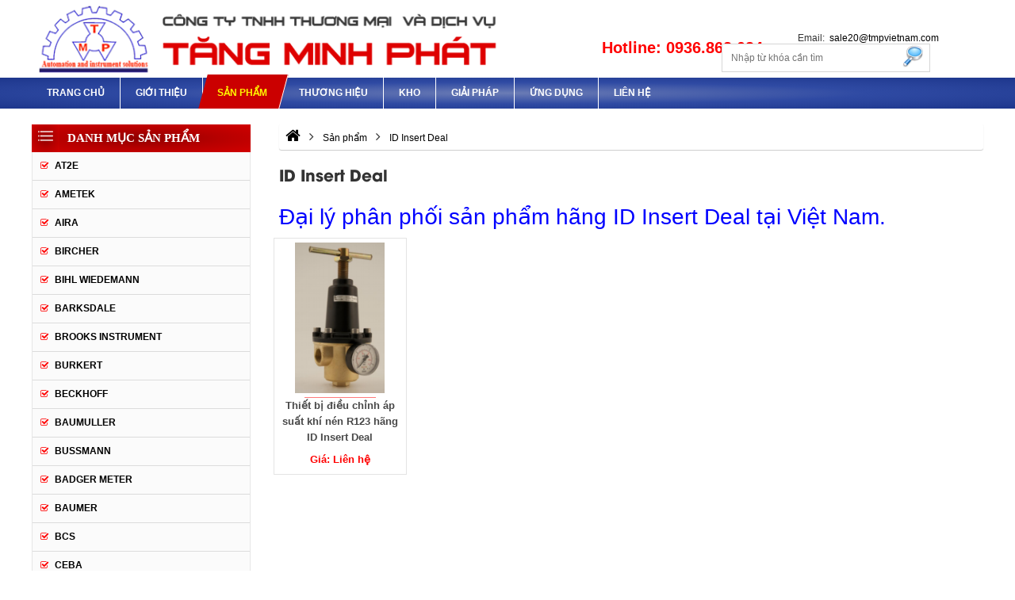

--- FILE ---
content_type: text/html
request_url: http://tmpequipment.com/id-insert-deal/
body_size: 25082
content:
<!doctype html><html lang="vi"><head><meta charset="utf-8"><title>Đại lý hãng ID Insert Deal tại Việt Nam - ID Insert Deal Vietnam</title><link rel="canonical" href="http://tmpequipment.com/id-insert-deal/"><meta name="viewport" content="width=device-width,minimum-scale=1,initial-scale=1"><meta name="robots" content="index,follow,snippet,archive" /><meta name="title" content="Đại lý hãng ID Insert Deal tại Việt Nam - ID Insert Deal Vietnam" /><meta name="description" content="Đại lý ID Insert Deal việt nam, nhà phân phối hãng ID Insert Deal tại Việt Nam, ID Insert Deal Vietnam." /><meta name="keywords" content="ID Insert Deal, Đại lý ID Insert Deal việt nam, nhà phân phối hãng ID Insert Deal tại Việt Nam, ID Insert Deal Vietnam." /><meta name="author" content="http://tmpequipment.com"/><meta property="og:type" content="object"/><meta property="og:title" content="Đại lý hãng ID Insert Deal tại Việt Nam - ID Insert Deal Vietnam"/><meta property="og:url" content="http://tmpequipment.com/id-insert-deal/" /><meta property="og:description" content="Đại lý ID Insert Deal việt nam, nhà phân phối hãng ID Insert Deal tại Việt Nam, ID Insert Deal Vietnam." /><meta property="og:image" content="http://tmpequipment.com/uploads/danhmuc/thumb/" /><meta http-equiv="content-language" content="vi" /><meta name="DC.title" content="Đại lý hãng ID Insert Deal tại Việt Nam - ID Insert Deal Vietnam" /><meta name="geo.region" content="VN-SG" /><meta name="geo.position" content="10.7762971,106.60454529999993" /><meta name="ICBM" content="10.7762971,106.60454529999993" /><meta name="csrf-token" content="MOPmDILMlvnQTouJzqaRDQGDUjMDymaA9hLjaGmhYGg=" /><link rel="icon" href="http://tmpequipment.com/uploads/config/favicon.png" type="image/x-icon" /><script>(function(w) { var loadCSS = function( href, before, media ){ var doc = w.document, ss = doc.createElement( "link" ), ref;if( before ){ ref = before; } else { var refs = ( doc.body || doc.getElementsByTagName( "head" )[ 0 ] ).childNodes; ref = refs[ refs.length - 1]; } var sheets = doc.styleSheets; ss.rel = "stylesheet"; ss.href = href; ss.media = "only x"; function ready( cb ){ if( doc.body ){ return cb(); } setTimeout(function(){ ready( cb ); }); } ready( function(){ ref.parentNode.insertBefore( ss, ( before ? ref : ref.nextSibling ) ); }); var onloadcssdefined = function( cb ){ var resolvedHref = ss.href; var i = sheets.length; while( i-- ){ if( sheets[ i ].href === resolvedHref ){ return cb(); } } setTimeout(function() { onloadcssdefined( cb ); }); };  function loadCB(){ if( ss.addEventListener ){ ss.removeEventListener( "load", loadCB ); } ss.media = media || "all"; } if( ss.addEventListener ){ ss.addEventListener( "load", loadCB);  } ss.onloadcssdefined = onloadcssdefined; onloadcssdefined( loadCB ); return ss; }; if( typeof exports !== "undefined" ){ exports.loadCSS = loadCSS; } else { w.loadCSS = loadCSS; } }( typeof global !== "undefined" ? global : this ));</script><script id="loadcss"> loadCSS( "http://tmpequipment.com/templates/layout1/css/css.cache.css", document.getElementById("loadcss") );</script><style rel="stylesheet"> .clearfix:before,.clearfix:after {display: table;content: " ";-webkit-box-sizing: border-box;-moz-box-sizing: border-box;box-sizing: border-box;}.clearfix:after {clear: both;}html, body, div, span, applet, object, iframe, blockquote, pre, a, abbr, acronym, address, big, cite, code, del, dfn, img, ins, kbd, q, s, samp, small, strike, tt, var, b, u, dl, dt, dd, ol, ul, li, fieldset, form, legend, caption, tbody, tfoot, article, aside, canvas, details, embed, figure, figcaption, footer, header, hgroup, menu, nav, output, section, summary, time, mark, audio, p, video {margin: 0;padding: 0;border: 0;font-size: 100%;font: inherit;vertical-align: baseline;}article,aside,details,figcaption,figure,footer,header,hgroup,menu,nav,section {display: block;}body {font-family: Arial, "Helvetica Neue", Helvetica, sans-serif;font-size: 12px;line-height: 20px;}ol,ul,li {list-style: none;}blockquote,q {quotes: none;}blockquote:before,blockquote:after,q:before,q:after {content: '';content: none;}table {border-collapse: collapse;border-spacing: 0;}a {text-decoration: none;color: #000;}a:hover {cursor: pointer;}a:hover,a:focus,a:visited {text-decoration: none;color: #000;}img {border: none;}input {line-height: normal;}button,input,optgroup,select,textarea {color: inherit;font: inherit;margin: 0;}@font-face {font-family: 'UTMAvo';src: url("http://tmpequipment.com/templates/layout1/fonts/UTMAvo.woff") format("woff"), url("http://tmpequipment.com/templates/layout1/fonts/UTMAvo.ttf") format("truetype"), url("http://tmpequipment.com/templates/layout1/fonts/UTMAvo.svg#UTMAvo") format("svg");font-weight: normal;font-style: normal;}@font-face {font-family: 'UTMAvobold';src: url("http://tmpequipment.com/templates/layout1/fonts/UTM Avo.eot");src: url("http://tmpequipment.com/templates/layout1/fonts/UTM Avo.woff2") format("woff2"), url("http://tmpequipment.com/templates/layout1/fonts/UTM Avo.eot?#iefix") format("embedded-opentype");font-weight: bold;font-style: bold;}@font-face {font-family: 'UTM Alter Gothic';src: url("http://tmpequipment.com/templates/layout1/fonts/UTMAlterGothic.eot");src: url("http://tmpequipment.com/templates/layout1/fonts/UTMAlterGothic.eot?#iefix") format("embedded-opentype"), url("http://tmpequipment.com/templates/layout1/fonts/UTMAlterGothic.woff") format("woff"), url("http://tmpequipment.com/templates/layout1/fonts/UTMAlterGothic.ttf") format("truetype");font-weight: normal;font-style: normal;}@font-face {font-family: 'UTMAvoBold';src: url("http://tmpequipment.com/templates/layout1/fonts/UTMAvoBold.woff") format("woff"), url("http://tmpequipment.com/templates/layout1/fonts/UTMAvoBold.ttf") format("truetype"), url("http://tmpequipment.com/templates/layout1/fonts/UTMAvoBold.svg#UTMAvoBold") format("svg");font-weight: normal;font-style: normal;}@font-face {font-family: 'UTMCafeta2';src: url('http://tmpequipment.com/templates/layout1/fonts/UTM Cafeta.eot');src: url('http://tmpequipment.com/templates/layout1/fonts/UTM Cafeta.woff2') format('woff2'), url('http://tmpequipment.com/templates/layout1/fonts/UTM Cafeta.eot?#iefix') format('embedded-opentype');font-weight: normal;font-style: normal;}@font-face {font-family: 'UTMCafeta';src: url('http://tmpequipment.com/templates/layout1/fonts/UTMCafeta.woff') format('woff'), url('http://tmpequipment.com/templates/layout1/fonts/UTMCafeta.ttf') format('truetype'), url('http://tmpequipment.com/templates/layout1/fonts/UTMCafeta.svg#UTMCafeta') format('svg');font-weight: normal;font-style: normal;}.ws-container {background-color: #fff;display: block;width: 100%;position: relative;max-width: 1200px;margin-left: auto;margin-right: auto;}.nothome #wapper_slide:after{display: none;}.nothome #wapper_slide{}span.menu-lbl,.phone-mobile {display: none;}.content_content {position: relative;display: block;}.go-top {display: none;position: fixed;bottom: 30px;right: 5px;text-decoration: none;color: #000;font-size: 12px;opacity: 0.5;width: 40px;height: 40px;border-radius: 50%;}.go-top .tool-tip {display: none;background-color: #0075ff;color: #FFF;border: 1px solid #607D8B;position: absolute;right: 42px;top: 20px;opacity: 1;min-width: 80px;padding: 3px 5px;border-radius: 6px;}.go-top .tool-tip:after {content: "";display: block;position: absolute;top: -10px;left: 0;right: 0;margin-left: auto;margin-right: auto;width: 0;height: 0;border-style: solid;border-width: 0 10px 17.3px 10px;border-color: transparent transparent #007bff transparent;}.go-top:hover .tool-tip {display: block;-webkit-animation: ani-totop 1s linear infinite;animation: ani-totop 1s linear infinite;}.go-top>span {position: absolute;top: 5px;left: 0;right: 0;margin-left: auto;margin-right: auto;text-align: center;width: 30px;height: 30px;background-color: #FFF;border-radius: 50%;-webkit-transition: all ease 400ms;transition: all ease 400ms;}.go-top>span .fa {font-size: 25px;font-weight: bold;color: #494d4e;}.go-top:hover {background-color: #494d4e;opacity: 1;}.jratingcategories{margin:auto;}@-webkit-keyframes ani-totop {0%,100% {-webkit-transform: translateY(0);transform: translateY(0);}25%,75% {-webkit-transform: translateY(-15px);transform: translateY(-15px);}50% {-webkit-transform: translateY(-25px);transform: translateY(-25px);}}@keyframes ani-totop {0%,100% {-webkit-transform: translateY(0);transform: translateY(0);}25%,75% {-webkit-transform: translateY(-15px);transform: translateY(-15px);}50% {-webkit-transform: translateY(-25px);transform: translateY(-25px);}}.ws-wating {display: none;position: fixed;top: 0;left: 0;height: 100%;width: 100%;background-color: rgba(0, 0, 0, .7);z-index: 999999;}.ws-wating-content {position: absolute;top: calc(50% - 30px);left: 0;right: 0;margin-left: auto;margin-right: auto;width: 80px;height: 80px;background-color: #0075ff;border: 3px solid #FFF;border-radius: 50%;display: -moz-flex;display: -ms-flex;display: -o-flex;-webkit-box-align: center;-ms-flex-align: center;align-items: center;-ms-align-items: center;align-items: center;}.ws-wating-load {position: absolute;top: 25px;width: 100%;display: -moz-flex;display: -ms-flex;display: -o-flex;display: -webkit-box;display: -ms-flexbox;display: flex;-webkit-animation: aniWaiting 1.2s linear infinite;animation: aniWaiting 1.2s linear infinite;}.ws-wating-load:before {content: "";width: 20px;height: 20px;background-color: yellow;border-radius: 50%;}.ws-wating-text {position: absolute;top: 12px;width: 100%;font-size: 14px;color: #FFF;text-align: center;}.ws-wating-text p {margin: 0;line-height: 50px;}@-webkit-keyframes aniWaiting {from {-webkit-transform: rotate(0deg);transform: rotate(0deg);}to {-webkit-transform: rotate(360deg);transform: rotate(360deg);}}@keyframes aniWaiting {from {-webkit-transform: rotate(0deg);transform: rotate(0deg);}to {-webkit-transform: rotate(360deg);transform: rotate(360deg);}}h1.title {font-size: 22px;font-family: ArialRegular;text-transform: uppercase;margin: 10px 0 10px 0;}.ycgoilai{margin-left:8px;}h1.title a {color: #000;}h1.title a:hover {color: #F00;}.type-view {visibility: hidden;position: relative;margin-left: auto;}.type-view ul {display: -moz-flex;display: -ms-flex;display: -o-flex;display: -webkit-box;display: -ms-flexbox;display: flex;-webkit-box-align: center;-ms-flex-align: center;align-items: center;-ms-flex-line-pack: center;align-content: center;}.type-view ul li:first-child {margin-left: auto;}.type-view ul li {padding: 0 3px;}.row_content:not(:last-of-type) {margin-bottom: 35px;}.wrapper-map {display: block;width: 100%;margin: 20px 0 0 0;}.ngaycapnhat {display: block;font-size: 11px;color: #000;}.clear {clear: both;}.fb_iframe_widget,.fb_iframe_widget span,.fb_iframe_widget span iframe[style] {width: 100% !important;}.titlebase {position: relative;display: block;text-align: left;width: 100%;margin-left: 0;margin-right: 0;margin-bottom: 20px;}.titlebase .subtitle{margin:0px;float:left;position: relative;z-index:1;}.titlebase .subtitle a {font-family: "UTMAvoBold";position: relative;background-color: #9E0000;color: #ffffff;text-transform: uppercase;font-size: 14px;z-index: 999;padding: 10px 10px 10px 10px;display: inline-block;margin: 0px;}.titlebase .xemtatca > a {font-family: "UTMAvoBold";position: relative;background-color: #FFFFFF;color: #FFFFFF;text-transform: uppercase;font-size: 14px;z-index: 999;padding: 10px 10px 10px 10px;display: inline-block;margin: 0px;}.titlebase> h2{line-height: 20px;font-size: 26px;}.titlebaseh2 a{font-size: 14px;}.titlebase a:hover {color: #f4a602;cursor: pointer;}.titlebase a i.fa {vertical-align: middle;line-height: 1px;font-size: 30px;}.titlebase>span {float: left;display: inline-block;padding: 4px;text-align: center;color: #4a61ab;background-color: #fff600;line-height: 40px;height: 40px;}.titlebase .subtitle .line:after {left: 100%;top: 50%;border: solid transparent;content: " ";height: 0;width: 0;position: absolute;pointer-events: none;border-color: rgba(136, 183, 213, 0);border-left-color: #FFFFFF;border-width: 20px;margin-top: -20px;}.titlebase>span>i.fa {text-align: center;font-size: 20px;padding: 3px 10px;}.titlebase>span img{margin:2px 8px;}.titlebase-home {display:flex;text-align: left;background-color: transparent;font-family: "UTMAvobold";font-size: 15px;text-transform: uppercase;background: #1e388e; background: -webkit-radial-gradient(#6b7cb5,#2f4aa3, #1d368c); background: -o-radial-gradient(#6b7cb5,#2f4aa3, #1d368c); background: -moz-radial-gradient(#6b7cb5,#2f4aa3, #1d368c); background: radial-gradient(#6b7cb5,#2f4aa3, #1d368c); }.titlebase-home h2{background-image: url(http://tmpequipment.com//uploads/images/bgtitle.png);background-repeat: no-repeat;background-size:100% 100%;background-position: right;display: table;font-size: 15px;text-align: center;margin-bottom: 0px;padding: 9px 30px 9px 0px;font-family: "Arial";font-weight: bold;margin-top:0px;}.titlebase-home h2 a span{padding-left:5px;}.titlebase-home .img img{position: relative;top: 3px;}.titlebase-home .img{padding: 13px 6px 8px 6px;background-color: red;position: relative;top: 0px;}h2 .nameP{color: #ffffff;position: relative;top: 0px;left: 7px;font-size: 15px;padding-right: 25px; }.titlebase-home .line{}.titlebase-home a{color: #FFFFFF;position: relative;}.titlebase-home a:hover{color:#f4a602;}.thongkecontent{max-width: 200px;}span.sao {color: red;font-size: 10px;vertical-align: middle;}#breadcrumbs{border-radius: 3px;padding: 5px 0px;box-shadow: 0px 1px 1px #CCC;}.product-title-big{font-size: 20px;font-family: "UTMAvoBold";}.bottomfix{background-position: top center;background-repeat: no-repeat;}.productBox .owl-nav{position:absolute;top:-67px;right:32px;background-image: url(http://tmpequipment.com//uploads/images/bgtitle.png);}.owl-carousel .owl-nav [class^="owl-"] {position: absolute;top: 45%;text-align: center;}.owl-carousel .owl-nav .owl-prev {right:0px;}.owl-carousel .owl-nav .owl-next {left:-17px;}.owl-carousel .owl-nav [class^="owl-"] i.fa {font-size: 35px;color: #FFFFFF;width: 35px;height: 35px;}.no-focus:focus,.no-focus:hover,.no-focus:active,.no-focus:visited {outline: none;-webkit-box-shadow: none;box-shadow: none;border: none;}@media (max-width: 320px) {.titlebase-home{margin-top: -12px;}.titlebase-home a:after{position: relative;right: 0px;top:0px;content: "";width: 0;height: 0;border-style: solid;border-width: 0px;border-color: transparent transparent #009f45 transparent;}h2 .nameP{font-size: 13px;}}#wapper_top{background-color: #1F2D2F;}.topContent {display: block;padding: 15px 0 10px 0;}.topShare{float:left;margin:5px 0px 0px 5px;}.topBox {padding: 4px 0px;float:left;}.top_content{background-color:#1F2D2F;}.topright{padding-top:10px;float:right;}.topBox li {float:left;padding:7px 36px 5px 5px;}.topBox li.hotlineTop{padding-top:10px;padding-right: 20px;text-align: right;float:right;}.topBox li a {color: #FFF;font-size:16px;}.topBox li a:hover {color: #F00;}.popup_top {width: 100%;text-align: center;background-color: #000;line-height: 0px;}.popup_top a {line-height: 0px;}.popup_top img {max-width: 100%;}.hotlineTop{font-size: 16px;font-family: "UTMAvoBold";float:right;line-height: 25px;color: #FFFFFF;}.closepopuptop {border: 1px solid #FFF;color: #FFF;font-size: 18px;cursor: pointer;position: absolute;right: 5px;top: 5px;height: 30px;width: 30px;line-height: 30px;}.menutop li {float: left;padding: 7px 10px;}.menutop li a {color: #FFF;font-weight: bold;}.menutop li a:hover {color: #F00;}@media(max-width:1024px){.topBox li{width: auto;padding:3px 5px;line-height: 30px;}.topBox li.hotlineTop{width:auto;}.topBox{padding-left:10px;}.topright{padding-right:10px;}}@media(max-width:640px){#wapper_top{display:none;}}@media(max-width:480px){.topBox{display: none;}}.searchitem{float:right;cursor: pointer;right: 0;z-index: 9999;display:none;}.searchitem i{color: #FFF;font-size: 20px;padding: 8px;}.search-box {top: 55px;right: 107px;border: 1px solid #d6d6d6;background-color: #ffffff;max-width: 90%;margin: auto;width: 263px;display: block;position: absolute;z-index: 9;}.search-box .txt {width: 85%; padding: 0px 10px;border:0px !important;margin: 1px;height: 32px;}.search-box .btnsearch {height:100%;right:1px;position: absolute;top: 0;border: none;background-color: #ffffff;border-collapse: collapse;}.search-box2 {display: table;float: right;right: 0;background-color: #FFF;box-shadow: 0px 0px 2px #CCC;border-radius: 5px;max-width: 90%;width: 300px;position: relative;display: none;position: absolute;top: 40px;z-index: 9;}.search-box2 .txt {width: 85%;height: 26px;padding: 2px 5px;border:0px !important;border:0px solid #FFF;margin: 2px;line-height: 25px;height: 28px;}.search-box2 .btnsearch {position: absolute;right: 0;top: 0;border-radius: 20px;margin: 1px;background-color: #FFFFFF;border-collapse: collapse;border: none;padding: 4.5px 15px;}@media (max-width: 1024px) {.search-box{position:absolute;right:2px;width:212px;top:50px;}}@media (max-width: 768px) {.searchitem{display: block;position: absolute;border-radius: 0px;padding: 3px 0px;top:none;}.searchitem i{padding: 7px 12px;}.search-box{display:none;}.search-box2{top:42px;}}@media (max-width: 640px) {.searchitem1{display: none;}}@media(max-width:320px){.searchitem i{padding:7px 7px;}}.form-group.icon-input {position: relative;}.form-group.icon-input i.fa {position: absolute;left: 5px;top: 0;line-height: 34px;color: rgba(0,0,0,.35);font-size: 18px;}.form-group.icon-input textarea,.form-group.icon-input input {padding-left: 25px;}.comment{}.comment_col1{float:left;width: 48%;margin-right: 2%;}.comment_col2{float:right;width:48%;}.comment button{float:right;margin-left:25px;}.titlecomment{background-color:#9E0000;font-size: 14px;font-weight: bold;text-transform: uppercase;color: #ffffff;padding: 8px 10px;display: table;border-radius: 5px;margin-top:20px;margin-bottom: 15px;position: relative;}.titlecomment:after,.titlecomment:before {top: 100%;left: 30%;border: solid transparent;content: " ";height: 0;width: 0;position: absolute;pointer-events: none;}.titlecomment:after {border-color: rgba(136, 183, 213, 0);border-top-color: #FFFFFF;border-width: 13px;margin-left: -13px;}.titlecomment:before {border-color: rgba(194, 225, 245, 0);border-top-color: #FFFFFF;border-width: 15px;margin-left: -15px;}.frm-comment{background-color: rgba(241, 241, 241, 0.48);padding: 10px;border-radius: 5px;}.frm-comment .btngroup{display: table;margin:auto;}.frm-comment input{padding-right: 15px;}.frm-comment .btngroup button{float:left;margin:8px;}.frm-comment .require{color: #F00;font-style: italic;position: absolute;right: 9px;top: 13px;font-size: 25px;}.ul-comment li .binhluan_name{font-weight:bold; padding:6px;color:#127711;}.ul-comment li .binhluan_mota{padding:3px 3px 5px 10px;border-left: 5px solid #78B43D;box-shadow: 0 4px 6px rgba(0,0,0,0.1); margin-left: 20px;}.ul-comment li .chan{background-color:#E8E8E8;}.ul-comment li .le{background-color:#E8E8E8;}.ul-comment li{margin-bottom:15px;}.ul-comment li ul{margin-left:30px;background-color:#F9F9F9;margin-top:10px;}.ul-comment li ul li .binhluan_mota{border-left:5px solid #F26328;}.binhluan_title{font-weight: bold; background-color:#CCC;padding:5px 8px;text-transform: uppercase;margin-top:10px;margin-bottom: 10px;}.ngaybinhluan{color:#579619;font-style: italic;padding-left: 20px;}.traloibinhluan{margin:8px 20px;font-style: italic;cursor: pointer;}.traloibinhluan a{color:#000;}.traloibinhluan a:hover{color:red; }.ul-comment li .binhluan_nhom3{background-color:#FFF;}.ul-comment li .binhluan_nhom4{background-color:#DDD;}.ul-comment li ul li ul li .binhluan_mota{border-left:5px solid #E1CE52;}.ul-comment li ul li ul li ul li .binhluan_mota{border-left:5px solid #04AFDB;}.xemthembinhluan{display:table;margin:auto;}.xemthembinhluan a{padding:10px 10px;background-color: #E8E8E8;text-transform: uppercase;}.xemthembinhluan a:hover{background-color:#CCC;}#replace_binhluan{display: none;}@media (max-width:480px){.comment_col1, .comment_col2{width: 100%;}}#wapper_banner{box-shadow: 0px 0px 5px #000;}.banner_content{width: 100%;max-width: 1200px;margin: auto;}.bannermid{background-image:url('http://localhost/hoian/uploads/images/bannermid.png');background-position: center center;background-repeat: no-repeat;height: 20px;width: 100%;padding-bottom: 210px;}.banner_content .cart{display:table;float:right;font-family:"ArialRegular";font-weight: bold;font-size: 16px;width:13%;margin-top:11px;}.banner_content .cart p{float:left;color:#ffffff;}.cart{display:table;float:right;font-family:"ArialRegular";font-weight: bold;font-size: 16px;width:100%;margin-top:11px;}.cart p{float:left;color: #333;}#countCart{float:left;color:#ffffff;}.hotlineBanner {position: relative;overflow: hidden;top: 10px;left: 100px;width: 20%;float:left;}.hotlineBanner img {margin-top:5px;display: block;height: auto;max-width: 100%;}.hotlineBanner span{padding:8px 0px;}.mailbanner{position:relative;float:right;width:20%;top:10px;}.mailbanner span{padding:8px 0px;}.searchCart {float: right;max-width: 33.333%;margin-top: 20px;}.searchCart .cart {float: left;width: 80px;position: relative;}.searchCart .cart i.fa {font-size: 38px;color: #FFF;}.searchCart .cart span {position: absolute;top: -4px;text-align: center;line-height: 1.5;font-size: 14px;color: #000;font-weight: bold;right: 35px;background-color: #FFF;width: 20px;height: 20px;-webkit-border-radius: 50%;-moz-border-radius: 50%;-ms-border-radius: 50%;-o-border-radius: 50%;border-radius: 50%;}.searchCart input,.searchCart button:focus,.searchCart button:visited,.searchCart button:hover,.searchCart button:active,.searchCart button:active:hover,.searchCart button:active:focus,.searchCart button {background-color: #009fe6;border-color: #009fe6;-webkit-box-shadow: none;box-shadow: none;color: #FFF;}.searchCart button i {color: #FFF;}.phone-mobile {float: left;color: #FFF;font-size: 14px;font-weight: bold;display: block;text-align: center;width:80%;padding: 10px;}#wapper_banner2{height: 200px;margin: auto;width:100%;background-position: center center;background-repeat: no-repeat;padding-bottom: 210px;}.phone-mobile a {color: #FFF;}.banner-item {display: inline-block;-webkit-box-sizing: border-box;-moz-box-sizing: border-box;box-sizing: border-box;}.banner-item a {display: block;cursor: pointer;}.banner_item img {max-width: 100%;display: block;height: auto;}.banner_item0 {float: left;width:50%;}.banner_item1 {margin-left: auto;margin-right: auto;float: none;}.banner-wrap.fixed {position: fixed;top: 0;width: 100%;z-index: 999;background-color:#ffffff;}.banner-wrap.fixed .banner_item img{height:40px;}.banner-wrap.fixed .cssmenu{padding:0px;}@media (max-width: 1024px){.hotlineBanner p span{font-size:13px;}.banner_content{max-width:100%;}.banner_item img{padding-left:34px;}.cart{width:12%;}}@media (max-width: 768px){.mailbanner{float:left;width:27%;padding-left:10px;top:0;}.hotlineBanner{display:none;}.banner_item0{display:table;margin:auto;float:none;width:auto;}.banner_item img{padding-left:10px;}.banner_content .cart{position: absolute;right:0;width:17%;}}@media (max-width: 640px) {#wapper_banner2{height: 97px;width:100%;background-position: center center;background-repeat: no-repeat;padding-bottom: 0px;background-size: 100%;}.hotlineBanner{display:none;}.banner_item0{display:table;margin:auto;}.cart{position: absolute;right:0;width:19%;}.mailbanner{width:33%;}.phone-mobile{width:77%;}}@media (max-width: 480px) {.hotlineBanner{display: none;}.banner_item0{display: table;margin: auto;float: none;}#wapper_banner{height: 67px;}.cart{display:none;}.mailbanner{display:none;}.phone-mobile{width:60%;}}@media (max-width: 414px) {.phone-mobile{max-width:60%;}}@media (max-width: 360px){.phone-mobile{width:60%;}.cart{display:none;}}@media (max-width: 320px){.phone-mobile{width:60%;}.cart{display:none;}}#wapper_menu {width: 100%;max-width: 1300px;margin:auto;background: #1e388e; background: -webkit-radial-gradient(#6b7cb5,#2f4aa3, #1d368c); background: -o-radial-gradient(#6b7cb5,#2f4aa3, #1d368c); background: -moz-radial-gradient(#6b7cb5,#2f4aa3, #1d368c); background: radial-gradient(#6b7cb5,#2f4aa3, #1d368c); }.menu_content{width:100%;max-width: 1200px;margin:auto;}#btn-right {display: none;}.cssmenu{float: left;width: 100%;font-family: arial;display: block;position: relative;z-index: 3;}.cssmenu #menu-button {display: none;}.cssmenu>ul>li {float: left;text-transform: uppercase;display: flex;-webkit-box-align: center;align-items: center;border-right:1px solid #fff;padding:0px 5px;}.cssmenu>ul>li:last-child{border-right: none;}#cssmenu > ul > li.active{background-color:#cb0000;transform:skew(-15deg,0deg);margin-top:-4px;padding-top:4px;}.cssmenu>ul>li.active>a,.cssmenu>ul>li>a:hover{color: #fff600;transform:skew(15deg,0deg);}.cssmenu > ul > li > a {height: 100%;font-family: "Arial";font-size: 12px;font-weight: bold;line-height: 19px;padding: 10px 14px;color:#fff;}.cssmenu ul ul {position: absolute;left: auto;background-color: #2C469F;-webkit-transition: top 200ms ease-in;transition: top 200ms ease-in;visibility: hidden;top: 300%;}.cssmenu>ul>li:hover{background-color: #cb0000;transform:skew(-15deg,0deg);}.cssmenu > ul > li:hover>ul {left: auto;visibility: visible;top: 100%;transform:skew(15deg,0deg);right:-81px;}.cssmenu > ul > li > ul li:hover>ul {left: auto;visibility: visible;top: 0%;}.fixed .cssmenu ul ul {box-shadow: 0px 2px 2px #CCC;}.cssmenu ul ul li {-webkit-transition: all .25s ease;transition: all .25s ease;position: relative;}.cssmenu.align-right li:hover>ul {left: auto;right: 0;}.cssmenu ul ul ul {margin-left: 100%;top: 0;}.cssmenu ul ul li a {display: block;border-bottom: 1px solid rgba(150, 150, 150, 0.15);padding: 8px 25px 8px 15px;white-space: nowrap;font-size: 13px;text-decoration: none;text-transform: initial;color: #FFF;font-weight: 400;}.cssmenu ul ul li a:hover{color:#FF0;}.cssmenu ul ul li.has-sub>a:after {position: absolute;top: 16px;right: 11px;width: 8px;height: 2px;display: block;background: #dddddd;content: '';}.cssmenu ul ul li.has-sub>a:before {position: absolute;top: 13px;right: 14px;display: block;width: 2px;height: 8px;background: #dddddd;content: '';-webkit-transition: all .25s ease;transition: all .25s ease;}.cssmenu ul ul>li.has-sub:hover>a:before {top: 17px;height: 0;}.wapper-menu-mobile{display: none;background-color:#2C469F;width: 100%;}.fixed {position: fixed;top: 0;left: 0;z-index: 9998;}.danhmuccol > ul > li:hover>ul {left: 100%;visibility: visible;top: 0;height: auto;width: 300px;background-color: #ffffff;display:block !important;border:1px solid #e6e6e6;}.danhmuccol ul ul{position: absolute;z-index: 9;transition: top 200ms ease-in;visibility: hidden;left: 100%;top: 0;width: 100%;}.danhmuccol ul ul li{position:relative;}@media (max-width: 1024px) {.menu_content{padding-left:10px;padding-right:10px;}#cssmenu > ul > li.active{transform: none;}.cssmenu>ul>li.active>a,.cssmenu>ul>li>a:hover{transform:none;}.cssmenu>ul>li{border:none;}}@media (max-width: 768px) {#btn-right {display: block;margin-right: 45px;}.menu_content {padding-left: 0 !important;padding-right: 0 !important;}.wapper-menu-mobile{display: block;position: relative;}}@media (max-width: 320px) {#btn-right{margin-right: auto;display: none;} .menu_content {padding-left: 0 !important;padding-right: 0 !important;}.wapper-menu-mobile{display: block;position: relative;margin-top: 0px;}}#wapper_slide {position: relative;width: 100%;max-width:1300px;margin:auto;-webkit-transition: all 1.2s;transition: all 1.2s;}#wapper_slide .slide_content_right{float:right;width:33%;}#wapper_slide .slide_content_right img{width:100%;height:auto;}@media (max-width: 768px) {#wapper_slide:after{background-size: 100%;}}#wapper_bottom {position: relative;padding: 0;height: auto;background-position: left top;background-repeat: no-repeat;background-position: bottom right;background-size: 100% 100%;border-top:5px solid #2c469f;}#wapper_bottom:before{content:"";width:100%;height:55px;position:absolute;border-bottom: 1px solid #8c8c8c;top:0;}.hinhbottom{display:table;position: absolute;right:182px;bottom:-63px;width:34%;}.hinh1{float:left;}.hinh2{float:right;}.tieudebottom{font-size: 14px;text-transform: uppercase;color: #eaeaea;font-weight: bold;}.bgbottom img{width: 100px;height: 40px;}.chuyenmuctrong{width: 1200px;max-width: 100%;}.bottomgioithieu{display: block;width: 100%;position: relative;max-width: 1200px;margin-left: auto;margin-right: auto;}#wapper_camket{height:77px;position: relative;width:100%;background-repeat: no-repeat;background-size: 100% 100%;}#wapper_camket>p>img{max-width: 100%;}.group_bottom {float: left;min-width: 20%;margin-left:2%;width:28%;}.group_bottom:first-child{width: 40%;margin-left:0;}.group_bottom:last-child {margin-right: 0px;float: right;}.group_bottom .group_bottom_menu{padding: 32px 0px;}.group_bottom .title_bottom a,.group_bottom .title_bottom {font-family: "Arial";text-transform: uppercase;padding: 27px 0px;color: #222;font-size: 16px;font-weight: bold;line-height: 0;}.group_bottom .title_bottom a:hover {color: #2c469f;text-decoration: none;}.group_bottom .noidung_bottom {overflow: hidden;color: #222;line-height:29px;font-family:"Arial";font-size:12px;}.group_bottom .noidung_bottompage {overflow: hidden;float: right;color: #FFF;}.group_bottom .noidung_bottom p {margin: 0;}.group_bottom .noidung_bottom a {display: block;color: #222;}.group_bottom .noidung_bottom a:hover {color: #28429a;text-decoration: none;}.group_bottom ul li {padding: 0px;}.group_bottom ul li i {padding-right: 0px;}.group_bottom .noidung_bottom img {max-width: 100%;height: auto;vertical-align: middle;}.group_bottom_facebook {float: right;width: 25%;}.contentfix iframe, .contentfix iframe ._2p3a{width: 100% !important;}.contentfix img{max-width: 100%;height: auto;}.dkmail-frm {padding: 15px 0;display: -webkit-box;display: -ms-flexbox;display: flex;-webkit-box-align: center;-ms-flex-align: center;align-items: center;}.dkmail-frm input,.dkmail-frm button {border: none;border-radius: 20px;padding: 5px 20px;color: #3c3c3c;}.dkmail-frm input:focus,.dkmail-frm input:hover,.dkmail-frm input:visited,.dkmail-frm button:focus,.dkmail-frm button:hover,.dkmail-frm button:visited {outline: none;box-shadow: none;}.dkmail-frm button {background-color: #FFFFFF;color: #FFF;margin-left: -30px;-webkit-user-select: none;-moz-user-select: none;-ms-user-select: none;user-select: none;}.dkmail-frm button:hover {cursor: pointer;color: yellow;}.group_bottom .thongke{float:leftwidth:28%;}.floatr{float: right;width: 37%;}@media (max-width: 1024px){.group_bottom:first-child{padding-left:10px;}.group_bottom{width: 20%;padding:0px;}.group_bottom .noidung_bottom{padding:0px;}.group_bottom .noidung_bottompage{float:left;}}@media (max-width: 768px){.group_bottom:first-child{width: 70%;}.group_bottom{width: 25%;}.group_bottom .noidung_bottompage{float:left;}.floatr{float: left;display: table;padding-left:10px;width: 100%;}#wapper_bottom{height: auto;}}@media (max-width: 640px){.noidung_bottompage{margin-top: -27px;float: left !important;}.hinhbottom{right:24px;bottom:-42px;width:27%;}.floatr{padding: 0px 10px;}.group_bottom:first-child{float: left;width: 100%;padding:0px 12px;border:none;}.group_bottom{width: 48%;}#wapper_bottom{height: auto;}#wapper_bottom:before{display:none;}}@media (max-width: 540px){.group_bottom{width: 100%;}.group_bottom:first-child{padding: 20px 16px 0px 10px;height: auto;width: 100%;}}@media (max-width: 480px){.group_bottom .title_bottom{padding:20px 0px;}.group_bottom{width: 100%;height:auto;}.group_bottom:first-child{padding:0px 0px 0px 10px;width: 100%;height: auto;}#wapper_bottom:before{border:none;}.hinhbottom{right:0;left:0;bottom:-80px;padding:0px 10px;width:100%;}}@media (max-width: 375px){.group_bottom{width: 100%;}.group_bottom .title_bottom a,.group_bottom .title_bottom{line-height: normal;}}@media (max-width: 320px){.group_bottom .title_bottom{font-size: 18px;}.group_bottom:first-child{height: auto;}.group_bottom{width:100%;}.group_bottom .title_bottom a,.group_bottom .title_bottom {font-family: none;text-transform: none;line-height:normal;}.hinhbottom{bottom:-107px;padding:0px;}.hinh1{width:50%;padding:0px 5px;}.hinh2{width:50%;padding:0px 5px;}}#wapper_design {color: #ffffff;text-align: center;background-color: #1E388E;padding: 0 20px;background: -webkit-radial-gradient(#6b7cb5,#2f4aa3, #1d368c); background: -o-radial-gradient(#6b7cb5,#2f4aa3, #1d368c); background: -moz-radial-gradient(#6b7cb5,#2f4aa3, #1d368c); background: radial-gradient(#6b7cb5,#2f4aa3, #1d368c); }#wapper_design p {margin: 0;}.design_content {font-family: Arial;font-size:13px;font-weight: bold;margin:auto;width:100%;max-width:1200px;display: -moz-flex;display: -ms-flex;display: -o-flex;display: -webkit-box;display: -ms-flexbox;display: flex;-webkit-box-align: center;-ms-flex-align: center;align-items: center;padding: 5px 0;}.designby_info{text-align: left;}.designby {display:none;margin-left: auto;color: #ffffff;}.designby a {color: #FFF;}#col1 {margin-top: 20px;width: 23%;float: left;margin-right:3%;}#colcontent {width: 74%;float: right;margin-top:19px;}.group_tin:not(:last-of-type) {margin-bottom: 10px;}.group_tin_tieude {background-color: #9E0000;background: -webkit-radial-gradient(#8f0000,#b60000, #d20000); background: -o-radial-gradient(#8f0000,#b60000, #d20000); background: -moz-radial-gradient(#8f0000,#b60000, #d20000); background: radial-gradient(#8f0000,#b60000, #d20000); }.group_tin_tieude a {color: #FFF;}.group_tin_tieude a:hover {color: #FF0;}.danhmuccol>ul>li:last-child {border-radius: 0 0 20px 20px;}.danhmuccol>ul>li:first-child {border-radius: 5px 5px 0 0;}.group_tin_noidung {background-color: #f8f8f8;border:1px solid #e6e6e6;border-top:none;border-radius: 0px 0px 3px 3px;}.group_tin_noidung .row_thongke .label{color:#000;}.danhmuccol>ul>li>ul>li>ul>li>a {padding-left: 20px;}.danhmuccol ul li.hasChild {position: relative;}.danhmuccol li:not(:last-child) {border-bottom: 1px solid #dcdcdc;}.danhmuccol ul ul,.danhmuccol ul ul ul,.danhmuccol ul ul ul ul {display: none;background-color: #FFF;}.danhmuccol ul ul li a {text-transform: capitalize;}.danhmuccol ul li.active>a>ul {border-bottom: 1px solid #dcdcdc;}.danhmuccol ul>li>ul>li>a {color: #000000;}.danhmuccol,.danhmuccol>ul>li {background-color: #FBFBFB;}.danhmuccol>ul>li>a:before {content: "\f046";color: #F00;font-size: 11px;font-weight: normal;font-family: FontAwesome;padding-right: 8px;}.danhmuccol>ul>li>ul>li>a:before {content: "\f061";color: #F00;font-size: 11px;font-weight: normal;font-family: FontAwesome;padding-right: 8px;}.danhmuccol li a {padding-left: 10px;}.danhmuccol li>a {padding-top: 7px;padding-bottom: 7px;text-transform: uppercase;display: block;font-weight: bold;cursor: pointer;}.danhmuccol li>a:hover {text-decoration: none;}.danhmuccol li ul li a{padding-left: 20px;}.danhmuccol ul li {display: block;border-bottom: none;}.danhmuccol ul li.hasChild>ul {max-height: 0;overflow: hidden;-webkit-transition: max-height 500ms ease;transition: max-height 500ms ease;}.danhmuccol ul li.hasChild i.fa {position: absolute;right: 0;top: 0;cursor: pointer;font-size: 15px;padding: 9px;}.danhmuccol ul li.active>ul {display: block !important;}.danhmuccol li>a:hover,.danhmuccol li.active>a {color: #F00;}ul.lienketwebsite {padding: 8px;}ul.lienketwebsite li {font-weight: bold;border-bottom: 1px dotted #CCC;}ul.lienketwebsite li:last-child {border-bottom: none;}ul.lienketwebsite li a {padding: 10px 5px;display: block;}ul.lienketwebsite li a:hover {color: #F00;}ul.lienketwebsite li a i {margin-right: 8px;}.group_tin_tieude,.title_tinlienquan {font-size: 15px;text-transform: uppercase;font-weight: bold;color: #009;}.title_tinlienquan i {padding-right: 5px;}.titlelienquan {width: 100%;position: relative;display: block;z-index: 999;}.group_tin_tieude .htitle,.titlelienquan .htitle {font-family: 'Arial Regular';text-align: left;display: table;color: #FFF;position: relative;text-transform: uppercase;line-height: 35px;}.group_tin_tieude .htitle span,.titlelienquan .htitle span {display: table;float: left;font-family: "Arial Regular";text-align: center;padding: 0px 10px;}.group_tin_tieude .htitle .img{float:left;display: block;padding: 0px 5px;width:35px;background: -webkit-radial-gradient(#8f0000,#b60000, #d20000); background: -o-radial-gradient(#8f0000,#b60000, #d20000); background: -moz-radial-gradient(#8f0000,#b60000, #d20000); background: radial-gradient(#8f0000,#b60000, #d20000); }.group_tin_tieude .htitle .img img{max-width: 100%;max-height: 100%;margin-top:5px;}.titlelienquan .htitle span img {max-width: 40px;max-height: 40px;height: 38px;}.titlelienquan .htitle a:hover {color: [ws_hover];}.ul_noidung_templates {text-align: left;}.ul_noidung_templates li {text-align: left;clear: both;border-bottom: 1px dotted #CCC;padding: 5px;}.ul_noidung_templates li:last-child {border-bottom: none;}.ul_noidung_templates li p.tieude {padding-bottom: 5px;font-size: 12px;}.ul_noidung_templates li p.tieude a {font-weight: bold;padding-bottom: 15px;}.ul_noidung_templates li p.tieude a:hover {color: #F00;}.ul_noidung_templates li a {color: #000;}.ul_noidung_templates li .img {width: 30%;float: left;margin: 1% 2% 1% 1%;padding: 3px;overflow: hidden;}.ul_noidung_templates li .img img {max-width: 100%;}.ul_noidung_templates li .chitiet {float: right;background-color: #FFFFFF;padding: 3px 5px;border-radius: 2px;}.ul_noidung_templates li .chitiet:hover {cursor: pointer;background-color: #FFFFFF;}.ul_noidung_templates li .chitiet a {color: #FFF;}.danhmuccol, .danhmuccol>ul>li:last-child{border-radius: 0px 0px 20px 20px !important;}ul.ngonngu {float: right;margin-top: 5px;}ul.ngonngu li {float: left;margin:0px 4px;padding:0px;}ul.ngonngu li img {width: 30px;}.content_content{width:100%;max-width: 1200px;margin:auto;}.cacketnoi{position:relative;float:left;width:15%;left:100px;top:22px;}.cacketnoi ul li{float:left;}.cacketnoi ul li img{margin-right:1px;border-radius: 50%;border:5px double #d2d2d2;}@media (max-width:1024px){.cacketnoi{top:15px;width:19%;}}@media (max-width: 768px){.cacketnoi{width:25%;left:0;top:0px;margin-left:2%;}}@media(max-width: 640px){.cacketnoi{width:30%;}}@media(max-width: 480px){.cacketnoi{display:none;}}#wapper_doitac{width: 100%;padding-bottom:20px;}.doitac_content{width: 100%;max-width: 1200px;margin: auto;}.item-doitac{height: 80px;width: 100%;}.doitacRun{width:100%;max-width: 1200px;margin:auto;}.doitacRun.owl-carousel .owl-item img{height: 100%;width: auto;max-width: 98%;margin: auto;}.titledoitac{border-bottom: 1px solid #0b9207;height: 20px;padding-bottom: 34px;width: 100%;margin-bottom: 20px;}.doitac_content .owl-nav{position: absolute;top: -55px;right: 37px;}.doitac_content .owl-carousel .owl-nav .owl-prev{right: 0px !important;left: auto;}.doitac_content .owl-carousel .owl-nav .owl-next{left: 0px !important; right: auto;}.doitac_content .owl-carousel .owl-nav [class^="owl-"] i.fa{font-size: 35px;color: #016A2D;width: 35px;height: 35px;border-radius: 0px;border: 1px solid;margin-left: 2px;}.doitac{width:100%;padding:16px 0px;background-color:#ffffff;border-top:5px solid #d2d2d2;}.titledoitac .img{padding: 7px 2px 6px 2px;background-color: red;position: relative;top: -3px;}.titledoitac .nameP{color: #fff;position: relative;font-size: 16px;top: -4px;left: 7px;}.titledoitac .img img{position: relative;top: 3px;}.titledoitac .line{display: none;}.titledoitac p{display: table;font-size: 13px;text-align: center;margin-bottom: 0px;margin-left: -31px;}.titletintuc{background-position: center center;background-repeat: no-repeat;height: 20px;width: 100%;padding-bottom: 89px;}.titledoitac .doitac{color: #fff;display: table;}.gioithieutieude{font-size: 27px;text-align: center;padding-top: 31px;font-weight: bold;color: #e75255;}.titledoitac div{background-image: url(http://tmpequipment.com//uploads/images/backgroundtitle.png);background-repeat: no-repeat;background-position: right;display: table;padding: 4px 77px 5px 31px;font-size: 20px;font-family: "UTMAvobold";text-transform: uppercase;z-index:99;margin-top: -12px;}@media (max-width: 360px) {.gioithieutieude{font-size: 24px;}}@media (max-width: 320px) {.gioithieutieude{font-size: 21px;}.titledoitac .nameP{font-size: 13px;}}.mangxahoi {float: left;display: table;padding-top: 0px;}.textshare {float: right;line-height: 40px;font-weight: bold;color: #FFF;}.mangxahoi a {display: block;height: 25px;line-height: 25px;}.mangxahoi div {float: left;margin: 0px 3px;}.mangxahoi div:hover {-webkit-transition: all 0.3s ease 0s;transition: all 0.3s ease 0s;}.mangxahoi .sharefacebook {margin-top: 3px;}.mangxahoi .facebook {width: 25px;height: 25px;border: 1px solid #1f69b2;text-align: center;line-height: 25px;background-color: #1f69b2;}.mangxahoi .facebook a {color: #FFF;}.mangxahoi .facebook:hover {background-color: #1077dc;}.mangxahoi .google {width: 25px;height: 25px;border: 1px solid #db4a39;text-align: center;line-height: 25px;background-color: #db4a39;}.mangxahoi .google a {color: #FFF;}.mangxahoi .google:hover {background-color: #f5523e;}.mangxahoi .tweet {width: 25px;height: 25px;border: 1px solid #41b4e3;text-align: center;line-height: 25px;background-color: #41b4e3;}.mangxahoi .tweet a {color: #FFF;}.mangxahoi .tweet:hover {background-color: #30baf2;}.mangxahoi .digg {width: 25px;height: 25px;border: 1px solid #0196be;text-align: center;line-height: 25px;background-color: #0196be;}.mangxahoi .digg a {color: #FFF;}.mangxahoi .digg:hover {background-color: #03b6e6;}#wapper_bottom_fix{padding:20px 0px;margin-top: 20px;}.group_bottom_fix{width: 100%;}.ul_bottomfix > li{float:left;width: 31.5%;margin-right: 2%;}.ul_bottomfix li:nth-child(3n+3){margin-right: 0px;}.ul_bottomfix li .titlefix{width:100%;display:flex;font-size: 20px;text-transform: uppercase;color:#FFFFFF;font-family: "UTMAvobold";margin-bottom: 20px;}.ul_bottomfix li .titlefix a{color: #FFFFFF;}.ul_bottomfix li .titlefix .text{width: 100%;display: inline-flex;}.ul_bottomfix li .titlefix .img{}.newsscroll li{width: 100%;margin-bottom: 10px;padding:5px 8px;}.newsscroll li .img{float:left;width: 23%;margin-right: 10px;}.newsscroll li .img img{width: 100%;}.newsscroll li span{font-weight: bold;}.newsscroll li:nth-child(2n+2){background-color:#e6e6e6;}.group_bottom_menu li{padding: 4px;}.newsscroll li a:hover{color: #F00;}.group_bottom_menu li i{color: #28429a;font-size:13px;margin-right: 8px;}.group_bottom_menu li a:hover, .group_bottom_menu li a:hover i{color: #F00;}@media (max-width: 640px) {ul.ul_bottomfix > li{width:48%;}}@media (max-width: 480px) {ul.ul_bottomfix > li{width:98%;margin-bottom: 20px;}}.jRatingAverage {background-color:#f62929;position:relative;top:0;left:0;z-index:2;height:100%;}.jRatingColor {background-color:#a4a4a4; position:relative;top:0;left:0;z-index:2;height:100%;}.jStar {position:relative;left:0;z-index:3;}p.jRatingInfos {position:absolute;z-index:9999;background:transparent url('http://tmpequipment.com/plugins/jRating/jquery/icons/bg_jRatingInfos.png') no-repeat;color:#FFF;display:none;width:91px;height:29px;font-size:16px;text-align:center;padding-top:5px;}p.jRatingInfos span.maxRate {color:#c9c9c9;font-size:14px;}#wapper_main.giohang {margin-top: 80px;}.giohangbtn {background-color: rgba(31, 31, 31, 0.43);margin-left: 20px;padding: 4px;border-radius: 2px;float: right;}.giohangbtn i {margin-right: 5px;}.giohangbtn:hover {background-color: #F00;}.product_box {width: 100%;position: relative;padding-top: 10px;margin-bottom: 8px;clear: both;}.product_box .product_info {float: left;width: 73%;margin-bottom: 10px;}.product_box .arr ul {width: 100%;}.product_box .arr ul li.li1 {float: left;width: 70px;padding-left: 8px;}.product_box .arr ul li {float: left;text-align: left;}.selectcolor {border: 1px solid #CCC;width: 100px;border-collapse: collapse;padding: 3px 3px;background-color: transparent;margin-bottom: 5px;}.product_box .product_info .name {font-weight: bold;text-align: left;padding-left: 10px;line-height: 20px;font-size: 13px;}.product_box .product_info .name a {color: #000;}.product_box .product_info .name a:hover {color: #F00;}.product_box .product_img {float: right;width: 20%;}.product_box .product_img img {width: 98%;float: left;}.product_box .txt_soluong {width: 50px;}.product_box .form-control {padding: 3px;text-align: center;}.attr-color {border: 1px solid #ccc;display: block;height: 25px;width: 30px;line-height: 25px;padding: 0 0px;text-align: center;float: left;}.product_sl {width: 98%;}.product_sl ul li.li1 {float: left;width: 70px;padding-left: 8px;line-height: 35px;font-weight: bold;}.product_sl ul li {float: left;text-align: left;}.product_line {border-bottom: 1px dashed #CCC;}.product_line_nhe {border-bottom: 1px dashed #f0eded;}.product_info i {color: #F00;}.product_total {color: #F00;font-size: 16px;font-weight: bold;padding-top: 10px;margin-bottom: 10px;}.product_total .label {float: left;padding-left: 5px;}.product_total .data {float: right;padding-right: 5px;}.product_total .item {float: right;margin-right: 10px;line-height: 20px;margin-bottom: 5px;width: 95%;text-align: right;}.product_total .item a {color: #000;}.product_total .item a:hover {color: #F00;}.product_total .itemxoa {font-size: 14px;}.product_total .itemxoa img {float: right;padding-right: 5px;padding-left: 8px;width: 30px;}.tongtien_giohang {font-weight: bold;text-transform: uppercase;color: #F00;text-align: right;font-size: 16px;padding: 8px 2px;margin-top: 5px;float: right;}.giohang_group_view .panel .panel-heading {font-weight: bold;text-transform: uppercase;line-height: 25px;}.giohang_group_view .panel .panel-heading i {float: left;margin-right: 10px;}.xemgiohang {float: left;text-transform: uppercase;font-weight: bold;font-size: 12px;}.xemgiohang a {color: #FFF;}.deletesp {border: 1px solid #CCC;border-radius: 15px;width: 17px;height: 17px;text-align: center;line-height: 15px;font-size: 14px;cursor: pointer;float: left;margin-right: 4px;}.deletesp:hover {background-color: #F7F7F7;}.giohang_group {max-height: 350px;overflow: auto;}.labellogin {width: 150px;text-align: left;}.cot_dssp {float: right;width: 35%;}.cot_form {float: left;width: 63%;}.cot_form .panel .panel-title {line-height: 25px;text-transform: uppercase;font-size: 12px;font-weight: bold;}.cot_form .panel .panel-title a {clear: both;}.cot_form .panel .panel-title i {float: left;margin-right: 10px;}.form_giohang .input-group {margin-bottom: 15px;width: 100%;}.form_giohang .input-group-addon {width: 110px;font-size: 12px;text-align: left;font-weight: bold;}.form_giohang .input-group-addon i {float: left;margin-right: 5px;}.form_giohang .input-group-addon span {color: #F00;}.form_giohang .input-group:hover .input-group-addon {color: #F00;}.form_giohang .btn_submit {text-transform: uppercase;font-weight: bold;font-size: 20px;margin: auto;display: table;}.panel-heading-edit {font-weight: bold;text-transform: uppercase;line-height: 25px;}.panel-heading-edit i {float: left;margin-right: 10px;}.xoagiohang {float: right;font-size: 15px;color: #333;margin-top: 10px;}.xoagiohang i {float: right;margin-left: 5px;margin-top: 2px;}.xoagiohang a {color: #333;font-weight: bold;}.xoagiohang a:hover {color: #F00;}.product_box {width: 100%;position: relative;padding-top: 10px;margin-bottom: 8px;clear: both;}.product_box .product_info {float: left;width: 73%;margin-bottom: 10px;}.product_box .arr ul {width: 100%;}.product_box .arr ul li.li1 {float: left;width: 70px;padding-left: 8px;}.product_box .arr ul li {float: left;text-align: left;}.product_box .product_info .name {font-weight: bold;text-align: left;padding-left: 10px;line-height: 20px;font-size: 13px;}.product_box .product_info .name a {color: #000;}.product_box .product_info .name a:hover {color: #F00;}.product_box .product_img {float: right;width: 20%;}.product_box .product_img img {width: 98%;float: left;}.product_box .txt_soluong {width: 50px;}.product_box .form-control {padding: 3px;text-align: center;}.product_sl {width: 98%;}.product_sl ul li.li1 {float: left;width: 70px;padding-left: 8px;line-height: 35px;font-weight: bold;}.product_sl ul li {float: left;text-align: left;}.product_line {border-bottom: 1px dashed #CCC;}.product_line_nhe {border-bottom: 1px dashed #f0eded;}.product_info i {color: #F00;}.product_total {color: #F00;font-size: 16px;font-weight: bold;padding-top: 10px;margin-bottom: 10px;}.product_total .label {float: left;padding-left: 5px;}.product_total .data {float: right;padding-right: 5px;}.product_total .item {float: right;margin-right: 10px;line-height: 20px;margin-bottom: 5px;width: 95%;text-align: right;}.product_total .item a {color: #000;}.product_total .item a:hover {color: #F00;}.product_total .itemxoa {font-size: 14px;}.product_total .itemxoa img {float: right;padding-right: 5px;padding-left: 8px;width: 30px;}.tongtien_giohang {font-weight: bold;text-transform: uppercase;color: #F00;text-align: right;font-size: 16px;padding: 8px 2px;margin-top: 5px;float: right;}.giohang_group_view .panel .panel-heading {font-weight: bold;text-transform: uppercase;line-height: 25px;}.giohang_group_view .panel .panel-heading i {float: left;margin-right: 10px;}.xemgiohang {float: left;text-transform: uppercase;font-weight: bold;font-size: 12px;}.xemgiohang a {color: #FFF;}.deletesp {border: 1px solid #CCC;border-radius: 15px;width: 17px;height: 17px;text-align: center;line-height: 15px;font-size: 14px;cursor: pointer;float: left;margin-right: 4px;}.deletesp:hover {background-color: #F7F7F7;}.giohang_group {max-height: 350px;overflow: auto;}.cot_dssp {float: right;width: 35%;}.cot_form {float: left;width: 63%;}.cot_form .panel .panel-title {line-height: 25px;text-transform: uppercase;font-size: 12px;font-weight: bold;}.cot_form .panel .panel-title a {clear: both;}.cot_form .panel .panel-title i {float: left;margin-right: 10px;}.form_giohang .input-group {margin-bottom: 15px;width: 100%;}.form_giohang .input-group-addon {width: 110px;font-size: 12px;text-align: left;font-weight: bold;}.form_giohang .input-group-addon i {float: left;margin-right: 5px;}.form_giohang .input-group-addon span {color: #F00;}.form_giohang .input-group:hover .input-group-addon {color: #F00;}.form_giohang .btn_submit {text-transform: uppercase;font-weight: bold;font-size: 20px;margin: auto;display: table;}.xoagiohang {float: right;font-size: 15px;color: #333;margin-top: 10px;}.xoagiohang i {float: right;margin-left: 5px;margin-top: 2px;}.xoagiohang a {color: #333;font-weight: bold;}.xoagiohang a:hover {color: #F00;}.cat-timeline {position: relative;background-position: left top;background-size: 100% auto;background-repeat: no-repeat;display: block;width: 100%;color: #FFF;margin-bottom: 20px;}.cat-timeline2 {width: 100%;height: 100%;background-color: rgba(0, 109, 0, 0.34);padding: 65px 0 10px 0;}.cat-timeline-content {display: block;}.cat-timeline-content a {cursor: pointer;color: #FFF;}.cat-timeline-content #breadcrumbs>ul>li:first-child:before {padding-right: 0;}.cat-timeline-content #breadcrumbs li:first-child {padding-left: 0;}.cat-timeline-content .product-title-big {color: #FFF;}@media (max-width: 768px) {.cat-timeline2 {padding-top: 35px;}.cat-timeline {background-size: cover;}}#breadcrumbs{margin-bottom: 15px;}#breadcrumbs li:first-child {padding-left: 8px;}#breadcrumbs li:first-child a:before {content: "\f015";font-family: FontAwesome;font-size: 20px;}#breadcrumbs li:first-child:before {display: none;}#breadcrumbs li:first-child a {margin-top: 8px;cursor: pointer;}#breadcrumbs li:first-child i {vertical-align: middle;content: "";}#breadcrumbs li:last-child,#breadcrumbs li a {position: relative;}#breadcrumbs>li {display: inline-block;padding: 0 4px;cursor: pointer;}#breadcrumbs>li:before {content: "\f105";font-family: FontAwesome;padding-right: 8px;font-size: 16px;}#breadcrumbs li:hover {}#breadcrumbs>li a:hover {color: #F00;}#breadcrumbs li:hover span.breadcrumb_last:after,#breadcrumbs li:hover a:after {border-left-color: #F9F9F4;}#breadcrumbs li:first-child {margin-left: 0;}#breadcrumbs li a:hover {text-decoration: none;}ul.tags {margin-top: 20px;}ul.tags li {float: left;margin-left: 8px;box-shadow: 0px 0px 1px #CCC;padding: 3px 5px;background-color: #F9F9F9;}ul.tags li.tags_label {font-weight: bold;}ul.tags li.tags_label i {margin-right: 5px;}ul.tags li.tagitem:hover {background-color: #F4F4F4;}ul.tags li a {padding: 3px 5px;color: #000;}.title_hotrotructuyen {font-weight: bold;font-size: 12px;text-transform: uppercase;text-align: center;background-color: #CCC;padding: 5px;}.hotrotructuyen_content {padding: 5px 19px;position: relative;overflow: hidden;float: left;}.row_hotrotructuyen {width: 100%;padding: 5px 0px;clear: both;}.row_hotrotructuyen .itemgroup {padding: 4px;}.row_hotrotructuyen .itemname {font-weight: bold;text-align: left;margin-bottom: 3px 5px;}.row_hotrotructuyen .itemskype {float: left;font-weight: bold;width: 25px;height: 25px;margin-left: 15px;}.row_hotrotructuyen .itemskype i {color: #06C;}.row_hotrotructuyen .itemyahoo {float: left;font-weight: bold;width: 25px;height: 25px;margin-right: 15px;}.row_hotrotructuyen .itemyahoo img {width: 20px;margin-top: 2px;}.row_hotrotructuyen .itemphone {float: left;font-weight: bold;}.row_hotrotructuyen .itemphone i {color: #F00;float: left;padding-right: 10px;}.row_hotrotructuyen .itemphone a {line-height: 26px;}.row_hotrotructuyen .itememail {font-weight: bold;text-align: center;margin-bottom: 5px;width: 100%;border-top: 1px solid #F4F4F4;padding-top: 5px;}.row_hotrotructuyen .itememail i {margin-right: 5px;margin-top: -5px;}.row_hotrotructuyen .itememail a {line-height: 25px;}.group_thongke {color: #ff0101;}.group_thongke .row_thongke {clear: both;margin-bottom: 3px;}.row_thongke .label {float: left;color: #d2d5d5;font-size: 12px;line-height: 25px;clear: both;}.row_thongke .row_data_online {line-height: 29px;}.row_thongke .row_data_online {font-weight: bold;}.group_thongke li.li1 i {color: #2c469f;padding-right:5px;}.group_thongke li.li2 i {color: #2c469f;padding-right:5px;}.group_thongke li.li3 i {color: #2c469f;padding-right:5px;}.group_thongke li.li4 i {color: #2c469f;padding-right:5px;}.group_thongke li.li5 i {color: #2c469f;padding-right:5px;}.group_thongke li.li6 i {color: #2c469f;padding-right:5px;}.support-fix {position: fixed;top: 45%;right: -227px;z-index: 999;width: 228px;cursor: pointer;-webkit-transition: all 400ms;-moz-transition: all 400ms;-ms-transition: all 400ms;-o-transition: all 400ms;transition: all 400ms;}.support-fix.opened {right: 0;}.suportfix-btn {background-color: #eee;position: absolute;width: 60px;height: 60px;top: 30px;left: -60px;-webkit-border-radius: 50%;-moz-border-radius: 50%;-ms-border-radius: 50%;-o-border-radius: 50%;border-radius: 50%;}.opened .suportfix-btn {-webkit-border-radius: 50% 0 0 50%;-moz-border-radius: 50% 0 0 50%;-ms-border-radius: 50% 0 0 50%;-o-border-radius: 50% 0 0 50%;border-radius: 50% 0 0 50%;}.suportfix-btn > span {position: absolute;left: 5px;top: 5px;width: 50px;height: 50px;background-color: #E91E63;text-align: center;color: yellow;font-size: 13px;font-weight: bold;line-height: 50px;cursor: pointer;-webkit-border-radius: 50%;-moz-border-radius: 50%;-ms-border-radius: 50%;-o-border-radius: 50%;border-radius: 50%;}.price-request-content .icon,.suportfix-btn .icon {position: absolute;top: 5px;left: 5px;background-color: transparent;width: 50px;height: 50px;cursor: pointer;-webkit-border-radius: 50%;-moz-border-radius: 50%;-ms-border-radius: 50%;-o-border-radius: 50%;border-radius: 50%;}.price-request-content .icon {top: 0;left: 0;}.price-request-content .icon:before,.price-request-content .icon:after,.suportfix-btn .icon:before,.suportfix-btn .icon:after {content: "";background-color: #FFF;width: 3px;height: 3px;display: block;margin: 22px 0 0 0;}.price-request-content .icon:before,.suportfix-btn .icon:before {float: left;}.price-request-content .icon:after,.suportfix-btn .icon:after {float: right;}.price-request-content .rotate360,.suportfix-btn .rotate360 {-webkit-transition: all 1s;-moz-transition: all 1s;-ms-transition: all 1s;-o-transition: all 1s;transition: all 1s;}.price-request-content:hover .rotate360,.suportfix-btn:hover .rotate360 {-webkit-transform: rotate(360deg);-ms-transform: rotate(360deg);-o-transform: rotate(360deg);transform: rotate(360deg);}.supportfix-content {background-color: #eee;position: absolute;right: -2px;top: 0;padding: 10px 0 10px 10px;width: 100%;-webkit-border-radius: 10px 0 0 10px;-moz-border-radius: 10px 0 0 10px;-ms-border-radius: 10px 0 0 10px;-o-border-radius: 10px 0 0 10px;border-radius: 10px 0 0 10px;}.opened .supportfix-content {right: 0;}.supportfix-content div.rowspo {width: 100%;padding: 5px;margin: 5px 0;color: #FFF;background-color: #E91E63;-webkit-border-radius: 4px;-moz-border-radius: 4px;-ms-border-radius: 4px;-o-border-radius: 4px;border-radius: 4px;}.rowspo {display: -webkit-flex;display: -moz-flex;display: -ms-flex;display: -o-flex;display: flex;align-content: center;}.itemsp {display: inline-block;padding: 0 5px;}.itemsp.ten {width: 55%;margin-top: auto;}.itemsp i {color: #000;padding: 3px;}.itemsp i,.itemsp img {max-width: 50px;background-color: #FFF;border: 2px solid #FFF;-webkit-border-radius: 50%;-moz-border-radius: 50%;-ms-border-radius: 50%;-o-border-radius: 50%;border-radius: 50%;}.hotline-bottom.fixed {position: fixed;}.hotline-bottom {bottom: 0;right: 0;z-index: 999;}.itemcategories{float:left;width: 31%;margin-right: 3%;position: relative;}.owl-carousel .itemcategories{width: 100%;}.itemcategories:hover{border-color:#146496;}.itemcategories:nth-child(3n){margin-right: 0px;}.itemcategories:hover .image img{}.itemcategories .image{width:100%;overflow: hidden;display: table;}.itemcategories .image img{width:100%;transition:all 0.3s ease 0s;}.itemcategories .name{text-align: center;width:100%;padding:6px;display: table;font-family: "UTMAvo";font-size: 13px;background-color: #ededed;font-weight: normal;border-bottom: 3px solid #FFFFFF;position: relative;}.itemcategories .name a{font-size:13px;line-height: 25px;text-align: center;color:#000;}.itemcategories .name:after{content:"";width:0px;height: 3px;background-color: #F00;position: absolute;bottom:-3px;left: 0;-webkit-transition: all .35s ease 0s; -moz-transition: all .35s ease 0s;-ms-transition: all .35s ease 0s; -o-transition: all .35s ease 0s;transition: all .35s ease 0s;}.itemcategories:hover .name:after{width: 100%;-webkit-transition: all .35s ease 0s; -moz-transition: all .35s ease 0s;-ms-transition: all .35s ease 0s; -o-transition: all .35s ease 0s;transition: all .35s ease 0s;}.itemcategories:hover a{color:#F00;}@media (max-width:640px){.itemcategories{width: 47%;}.itemcategories:nth-child(2n+2){margin-right: 0px;}.itemcategories:nth-child(3n+3){margin-right: 3%;}}@media (max-width:414px){.itemcategories{width: 90%;margin-left:5%;}}.news-col1{width: 49%;float:left;margin-right: 2%;}.news-col2{width: 49%;float: left;}.news-col2 .image{float: left;width: 30%;margin-right: 10px;}.news-col .image{margin-bottom: 8px;}.news-col .name{margin-bottom: 0px;}.news-col .itemnoidung .name a{padding-bottom: 0px;}.news-col .ngay{display: block;font-style: italic;margin-bottom: 4px;color: #999;}@media (max-width: 640px){.news-col1{width: 100%;float: none;}.news-col2{width: 100%;float: none;}}@media (max-width: 480px){.news-col1,.news-col2{width: 98%;margin-left: 1%;margin-right: 0px;}.news-col2 .image{float:left;}}.effect2 {position: relative;}.effect2:before,.effect2:after {display: inline-block;z-index: -1;position: absolute;content: "";bottom: 15px;width: 50%;top: 80%;max-width: 300px;background: #777;box-shadow: 0 15px 10px #777;}.effect2:before {left: 10px;-webkit-transform: rotate(-3deg);transform: rotate(-3deg);}.effect2:after {right: 10px;-webkit-transform: rotate(3deg);transform: rotate(3deg);}.ws-list .itemsanpham {width: 100%;display: block;margin: 15px 0;}.ws-list .itemsanpham .itemsanpham_content {width: 100%;display: inline-block;}.ws-list .itemsanpham:before,.ws-list .itemsanpham:after {content: "";display: table;}.ws-list .itemsanpham:after {clear: both;}.ws-list .itemsanpham .img {width: 20%;float: left;height: auto;display: table;}.ws-list .itemsanpham .ten,.ws-list .itemsanpham .groupgia {text-align: left;padding-left: 15px;padding-right: 5px;display: block;}.ws-list .itemsanpham .ten{height: auto;margin-bottom: 10px;}.ws-list .itemsanpham .gia {padding-left: 15px;}.noidungchitiet .mota {font-weight: bold;padding-bottom: 10px;}.noidungchitiet .noidung img {max-width: 100% !important;height: auto !important;}.noidungchitiet .noidung a {color: #06F !important;}.noidungchitiet .noidung a:hover {color: #F00 !important;}.noidungchitiet .titlebase{margin-top: 50px;}.noidungchitiet .nav-tabs{padding-top:55px;}.group_btn_dathang{margin-top: 10px;}.sanpham_img {position: relative;width: 42%;float:left;}.sanpham_img img{max-width: 100%;}.sanpham_info {width: 55%;float:right;}.noidung_img1 {display: block;}.noidung_img2 {display: none;}.row_chitiet:before,.row_chitiet:after {content: "";display: table;}.row_chitiet:after {clear: both;}.row_chitiet {border-bottom: 1px dotted #ececec;width: 100%;padding: 0px 3px;display: block;}.row_chitiet .ct_label {float: left;font-weight: bold;font-size:15px;color:#1d8de6;padding:6px 3px;}.row_chitiet .ct_labelkhuyenmai{float: left;font-weight: bold;text-align: left;width:100%;display:table;height:auto;}.row_chitiet .ct_labelkhuyenmai p{display:table;padding:15px 10px;font-size:15px;color:#ff0000;}.row_noidung{padding:6px;line-height: 20px;font-size: 14px;width:65%;float:left;}.row_noidung_quatang{padding:6px;line-height: 20px;font-size: 12px;float:left;width:20%;font-weight: bold;text-transform: capitalize;}.row_noidung_quatang img{width: 100px;height: 100px;border:none;}.row_hinhanhkhuyenmai{width:100%;float:left;}.row_chitietkhuyenmai{width:100%;float:left;}.row_chitiet .ct_noidung {float: left;padding: 6px 3px;}.row_chitiet .ct_noidung .gia {font-weight: bold;font-size: 18px;color: #F00;float: left;}.row_chitiet .ct_noidung .giagoc {font-weight: bold;text-align: left;font-size: 18px;color: #999;text-decoration: line-through;float: left;}.row_chitiet .ct_noidung .phantramgiamgia {float: left;font-weight: bold;color: #F00;padding-left: 5px;}.noidung img, .noidung table, .noidung iframe {max-width: 100%;}.group_btn_dathang input {width: 70px;float: left;border-radius: 0px;border-right: 0px;height: 40px;}.btn-dathang {border-radius: 0px 2px 2px 0px !important;padding: 0px !important;}.btn-dathang a {color: #FFF;text-transform: uppercase;padding-left: 8px;padding-right: 8px;}.btn-dathang a:hover{color:#FFF;}.yeucaugoilai {margin-left: -5px;text-align: left;font-weight: bold;padding: 5px;}.full_thumblist {display: block;}.full_thumblist .thumblist img {width: 60px;height: 60px;border: 1px solid #E6E6E6;margin: 4px 4px 4px 0px;float:left;}.title_tinlienquan h2,.title_tinlienquan {display: block;width: 100%;text-align: left;padding: 15px 0;font-weight: bold;font-size: 15px;text-transform: uppercase;}.title_tinlienquan i.fa {padding-right: 10px;}.tabpanel .nav-tabs>li{font-size:20px;font-weight:bold; }.tabpanel .nav-tabs>li.active>a, .nav-tabs>li.active>a:focus, .nav-tabs>li.active>a:hover{color:#2196F3 !important;}.tabpanel .nav-tabs>li>a{color:#2196F3;}ul.item_option li{box-shadow:0px 0px 1px #CCC;padding:2px 8px 2px 5px;margin:2px 4px;float:left;background-color: #FFF;cursor: pointer;border: 1px solid #CCC;font-weight: bold;}ul.item_option li:hover{border: 1px solid red;}ul.item_option li a:hover{color:#F00;}ul.item_option li.active{border: 1px solid red;background-image: url(http://tmpequipment.com/templates/images/checkicon_03.png);background-position:bottom right;background-repeat: no-repeat;}ul.tags{margin-top:20px;}ul.tags li{float:left;margin-left:8px;box-shadow:0px 0px 1px #CCC;padding:3px 5px;background-color:#F9F9F9;}ul.tags li.tags_label{ font-weight:bold;}ul.tags li.tags_label i{margin-right:5px;}ul.tags li.tagitem:hover{background-color:#F4F4F4;}ul.tags li a{padding:3px 5px;color:#000;}.noidung img, .noidung table, .noidung iframe{max-width:100%;}.owl_lienquan .itemsanpham{width:100%;}.owl-slide-chitiet .owl-prev{position: absolute;left:0px;top:40%;width:40px;height: 40px;color: #000;}.owl-slide-chitiet .owl-next{position: absolute;right:0px;top:40%;width:40px;height: 40px;color: #000;}.owl-slide-chitiet.owl-theme .owl-nav [class*=owl-]{color:#000;}.itemsanpham_home{width: 100%;}.jratingbig{float:left;}@media (max-width: 768px) {.row_noidung_quatang{width:33%;}}@media (max-width: 480px) {.sanpham_group {margin-bottom: 15px;}.sanpham_info,.sanpham_img {width: 100%;margin: 15px 0;}}@media (max-width: 375px){.row_chitiet .ct_label{width:36%;}}@media (max-width: 320px) {.type-view {display: none;}}.nothome .product-container {margin-left: -7.5px;margin-right: -7.5px;width: 100%;display: block;}.imgkhuyenmai{background-image:url("http://tmpequipment.com/uploads/images/quatang.png");display:table;height:50px;width:50px;margin-top:3px;background-repeat: no-repeat;background-size:100% 100%;float:left;}.tab-content ul{list-style:inherit;}.tab-content ul>li{list-style:inherit;}.tab-content .tab-pane{margin-left:25px;}.nothome .itemsanpham {float: left;width: 19%;padding: 0 7.5px;position: relative;margin-bottom: 35px;margin-right:1%;border-right:1px solid #e4e4e4;}.noidungchitiet{margin-bottom: 70px;}.danhmuccon{display:inline-block;float:right;text-transform: capitalize;font-family:Arial;position:absolute;top:30px;right:0;font-size:14px;}.danhmuccon li{display:inline-block;padding-right:15px;}.danhmuccon li:hover{font-weight: bold;}.tencon{color:#777777;font-family:"Arial";font-weight: bold;font-size:12px;text-transform: uppercase;;}.tencon:hover{color:#F4A602;}.bgvienngoai{height: 200px;width: 100%;background-size: 100% 100%;}.bgvienngoai:hover {width: 100%;background-size: 100% 100%;}.itemsanpham .name::before{content:" ";display:table;width:60%;margin:auto;border-bottom:1px solid #ff7a7a;}.owl-carousel .itemsanpham{width: 100%;margin: 0px;padding:0px;}.owl-carousel .owl-item .itemsanpham img{width: auto;height: auto;padding: 9px 14px;}.itemsanpham:hover .itemsanphamBox{}.itemsanphamBox {padding: 0px;display: block;border-bottom: none;}.productBox .owl-nav .owl-prev{color:#fff;font-size:14px;margin:3px;display:inline-block;cursor:pointer;border-radius: 0px;top:-3px;}.productBox .owl-nav .owl-next{color:#fff;font-size:14px;margin:3px;display:inline-block;cursor:pointer;border-radius: 0px;top:-3px;}.btn-group{display: table;margin:auto;}.btn-action{padding:6px 10px;text-transform: uppercase;float:left;background-image:url(http://tmpequipment.com/smarty/templates/images/bg_title.png);background-repeat:repeat-x;}.itemsanpham .btn-action a{color: #FFF;font-weight: bold;font-size: 12px;}.itemsanpham .btn-action a:hover{color:#FFF;}.itemsanpham .btn-cart:hover{background-color: #000;}.itemsanpham .btn-detail:hover{background-color: #FFFFFF;}.btn-cart{background-color: #FFFFFF;margin-right: 0px;margin-right: 10px;}.btn-detail{background-color: #262626;}.itemsanpham .description{color: #057032;text-align: left;width:100%;padding-left: 10px;display: table;font-size: 13px;height:40px;position: relative;}.itemsanpham .name {text-align: center;width:100%;height:61px;display: table;font-size: 13px;position: relative;}.itemsanpham a {font-size:13px;font-weight: bold;line-height: 20px;color: #484848;}.itemsanpham a:hover {cursor: pointer;color: red;}.itemsanpham:hover .name:after{width: 100%;-webkit-transition: all .35s ease 0s; -moz-transition: all .35s ease 0s;-ms-transition: all .35s ease 0s; -o-transition: all .35s ease 0s;transition: all .35s ease 0s;}.itemsanpham:hover a{color:#F00;}.itemsanphamFooter {text-align: center;padding: 10px 15px;display: table;margin:auto;}.itemsanphamFooter .detail {margin-left: auto;}.itemsanpham:hover .image {-webkit-transition: all 1.5s;transition: all 1.5s;border-color: #FFFFFF;cursor: pointer;}.itemsanpham .image {width: 100%;overflow: hidden;border-bottom: 0px;display: block;}.itemsanpham{position: relative;border:1px solid #e4e4e4;border-right:none;float:left;}.itemsanpham:after{content: "";width: 0px;height: 3px;background-color: #F00;position: absolute;left: 0;-webkit-transition: all .35s ease 0s;-moz-transition: all .35s ease 0s;-ms-transition: all .35s ease 0s;-o-transition: all .35s ease 0s;transition: all .35s ease 0s;}.itemsanpham:hover{border:1px solid #ff0101;}.itemsanpham .image img {max-width: 100%;max-height: 100%;margin: auto;padding: 5px;}.itemsanpham .gia-moi {color: red;width:100%;font-size: 13px;padding: 8px;font-weight: bold;text-align: center;float:left;}.itemsanpham .gia-moi b {color: #FFFFFF;}.itemsanphamFooter .detail i {color: #FFFFFF;}.itemsanpham .gia-goc {color: #b8b8b8;padding-top:7px;padding-right:9px;font-size: 14px;text-align: right;float:right;text-decoration: line-through;}.iconsp {position: absolute;background-color: #FFFFFF;border-radius: 3px;padding: 5px 8px;bottom: -50px;opacity: 0;z-index: 999;}.iconsp a {color: #FFF;display: block;}.icon_cart,.icon_view {-webkit-transition: transform .2s;-webkit-transition: -webkit-transform .2s;transition: -webkit-transform .2s;transition: transform .2s;transition: transform .2s, -webkit-transform .2s;}.icon_cart {left: 0;margin-left: 50px;}.icon_view {right: 0;margin-right: 50px;}.icon_cart i,.icon_view i {font-size: 20px;}.itemsanpham .iconsp:hover {background-color: #FFEB3B;}.itemsanpham:hover .icon_cart,.itemsanpham:hover .icon_view {bottom: 55%;opacity: 1;}.itemsanpham:hover .icon_cart {-webkit-transition: all .6s;transition: all .6s;}.itemsanpham:hover .icon_view {-webkit-transition: all .9s;transition: all .9s;}.itemsanpham .mota {padding: 2px 15px;overflow: hidden;margin-bottom: 8px;}.productBox{padding-top: 17px;}.productNew .itemsanpham {width: 100%;float: none;margin: 0;padding: 0;}.productNew .itemsanpham_content {border: none;box-shadow: none;}.titlebase > a:before,.titlebase > a:after {display: none;}@media (max-width: 1024px) {.itemsanphamFooter {height: 40px;}.nothome .itemsanpham {margin-right:1%;border-right:1px solid #e4e4e4;}.itemsanpham .gia-moi{font-size:16px;width:100%;font-weight: bold;}.itemsanpham .gia-goc{font-size: 14px;float:left;padding: 6px 0px;}}@media (max-width: 768px) {.danhmuccon{display:none;}.itemsanpham .gia-moi{width:100%;font-size:16px;font-weight: bold;}.itemsanpham .description{padding:0px 8px;}.itemsanpham .gia-goc{padding:0px 8px;float:left;}.itemsanphamBox{width: 100%;}.itemsanpham .description{padding: 0px 8px;}}@media (max-width: 640px) {.danhmuccon{display:none;}.itemsanpham .gia-goc{padding:0px 8px;}.banner_content .cart{width:20%;}.itemsanpham .xemchitiet{margin-left: 6px;padding: 6px 25px;}.banner_content .cart{display:none;}}@media (max-width: 540px){.itemsanpham .xemchitiet{font-size: 13px;display: inline-block;padding: 6px 12px;}.itemsanpham .name{text-align: center;}.itemsanpham .description{text-align: center;}}@media (max-width: 480px) {.tab-content .tab-pane{margin-left:0px;}.tab-content .tab-pane p>span>img{max-width: 100%;}.nothome .itemsanpham {width: 100%;}.itemsanpham{width:50%;}.itemsanphamFooter {display: block;height: auto;text-align: center;}.itemsanphamFooter > span {padding: 5px 0;}.nothome .itemsanpham:nth-child(3n+3){margin-right: 2%;}.nothome .itemsanpham:nth-child(2n+2){margin-right: 0px;}.itemsanpham .gia-moi{text-align: center;}.itemsanpham .gia-goc{width:100%;text-align: center;}}@media (max-width: 414px){.itemsanpham .xemchitiet{font-size: 13px;padding: 6px 7px;}}@media (max-width: 375px){.itemsanpham .xemchitiet{font-size: 13px;padding: 6px 3px;}}@media (max-width: 360px){.itemsanpham .xemchitiet{font-size: 13px;padding: 6px 1px;}}@media (max-width: 320px) {.nothome .itemsanpham {float: none;width: 100%;}.itemsanpham {width: 100%;margin: 0 auto 20px auto;}.itemsanpham .name{text-align: center;}.itemsanpham .description{text-align: center;}.itemsanpham .gia-moi{text-align:center;}.itemsanpham .gia-goc{text-align: center;width:100%;}.itemsanpham .xemchitiet{padding: 6px 7px;display:inline-block;}} </style><noscript> <link rel="stylesheet" href="http://tmpequipment.com/templates/layout1/css/css.cache.css" /> </noscript><script><!-- Global site tag (gtag.js) - Google Analytics -->
<script async src="https://www.googletagmanager.com/gtag/js?id=UA-138433497-1"></script>
<script>
  window.dataLayer = window.dataLayer || [];
  function gtag(){dataLayer.push(arguments);}
  gtag('js', new Date());

  gtag('config', 'UA-138433497-1');
</script>
<script></script>
<meta name="google-site-verification" content="Vlen3G_Z9Nxsis8rECgjmBAgaK30J5qB7L5OAMGzh8Y" /></script><style type="text/css">body {background-color:#ffffff; margin:0px; }</style></head><body>

<div id="wapper_wapper"><div id="wrap_noidung" class="nothome"><!-- ./ Top --><!-- ./ Banner --><div id="wapper_banner" class="banner-wrap clearfix"  ><div class="banner_content clearfix">

                <div class="banner-item banner_item banner_item0">
                    <a href="http://tmpequipment.com/gioi-thieu" title="logo" >
                        <img src="http://tmpequipment.com/uploads/quangcao/logo-.png" alt="logo"  height="120" />
                    </a>
                </div>
    <div class="clearfix hotlineBanner text-center">
        <p style="text-align: center;">&nbsp;</p>

<p style="text-align: center;">&nbsp;</p>

<p style="text-align: center;"><span style="color:#ff0000;"><span style="font-size:20px;"><strong>Hotline: 0936.862.034</strong></span></span></p>

    </div>

    <div class="clearfix mailbanner">
        <p><img src="http://demo3.webso.org/tangminhphat/uploads/images/email_03.png" style="float:left;height=33;width=24;" /><br />
<span style="float:left;font-family:Arial,Helvetica,sans-serif;">&nbsp; Email: <b>&nbsp;<a href="mailto:sale12@tmpvietnam.com">sale20@tmpvietnam.com</a></b></span></p>

    </div>

    <div class="cacketnoi clearfix">
        
    </div>

<div class="search-box">
    <form action="http://tmpequipment.com/tim-kiem.htm" method="post">
        <input type="hidden" name="op" value="search" />
        <input type="text" class="txt no-focus"  name="key" placeholder="Nhập từ kh&oacute;a cần t&igrave;m" />
        <button type="submit" class="btnsearch no-focus" >
            <img src="http://tmpequipment.com/uploads/images/iconsearch.png"/>
        </button>
    </form>
</div></div></div><!-- ./ Banner --><!-- ./ Slideshow --><div id="wapper_slide" class="clearfix"><div class="slide_content wow fadeIn animated clearfix"><div class="slide-item sl"></div></div></div><!-- ./ Menu --><div id="wapper_menu" class="clearfix"><div class="menu_content clearfix"><div class="menuItem menu-item cssmenu clearfix" id="cssmenu"><ul><li>
                    <a href="http://tmpequipment.com/trang-chu/"  title="Trang chủ">Trang chủ</a></li><li>
                    <a href="http://tmpequipment.com/gioi-thieu/"  title="Giới thiệu">Giới thiệu</a></li><li class="active">
                    <a href="http://tmpequipment.com/san-pham/"  title="Sản phẩm">Sản phẩm</a><ul><li>
                    <a href="http://tmpequipment.com/at2e/"  title="AT2E">AT2E</a></li><li>
                    <a href="http://tmpequipment.com/bircher/"  title="Bircher">Bircher</a></li><li>
                    <a href="http://tmpequipment.com/brook-instrument-vietnam/"  title="Brooks Instrument">Brooks Instrument</a></li><li>
                    <a href="http://tmpequipment.com/beckhoff/"  title="Beckhoff">Beckhoff</a></li><li>
                    <a href="http://tmpequipment.com/bussmann/"  title="Bussmann">Bussmann</a></li><li>
                    <a href="http://tmpequipment.com/ceba/"  title="CEBA">CEBA</a></li><li>
                    <a href="http://tmpequipment.com/elettrotek-kabel/"  title="ELETTROTEK KABEL">ELETTROTEK KABEL</a></li><li>
                    <a href="http://tmpequipment.com/elco-holding/"  title="Elco Holding">Elco Holding</a></li><li>
                    <a href="http://tmpequipment.com/fox-thermal/"  title="Fox Thermal">Fox Thermal</a></li><li>
                    <a href="http://tmpequipment.com/festo/"  title="Festo">Festo</a></li><li>
                    <a href="http://tmpequipment.com/iba/"  title="IBA">IBA</a></li><li>
                    <a href="http://tmpequipment.com/kiepe-elektrik/"  title="KIEPE ELEKTRIK">KIEPE ELEKTRIK</a></li><li>
                    <a href="http://tmpequipment.com/koganei/"  title="Koganei">Koganei</a></li><li>
                    <a href="http://tmpequipment.com/mark10/"  title="MARK-10">MARK-10</a><ul><li>
                    <a href="http://tmpequipment.com/dong-ho-do-luc/"  title="Đồng hồ đo lực">Đồng hồ đo lực</a></li><li>
                    <a href="http://tmpequipment.com/dong-ho-do-luc-mo-men-xoan/"  title="Đồng hồ đo lực mô men xoắn.">Đồng hồ đo lực mô men xoắn.</a></li><li>
                    <a href="http://tmpequipment.com/motorized-test-stand/"  title="Motorized Test Stand">Motorized Test Stand</a></li><li>
                    <a href="http://tmpequipment.com/manual-test-stand/"  title="Manual Test Stand">Manual Test Stand</a></li><li>
                    <a href="http://tmpequipment.com/force-and-torque-sensor/"  title="Force and Torque Sensor">Force and Torque Sensor</a></li><li>
                    <a href="http://tmpequipment.com/cof-gauge/"  title="COF Gauge">COF Gauge</a></li><li>
                    <a href="http://tmpequipment.com/-30/"  title="Software">Software</a></li></ul></li><li>
                    <a href="http://tmpequipment.com/dai-ly-matsushima-tai-viet-nam/"  title="Matsushima">Matsushima</a></li><li>
                    <a href="http://tmpequipment.com/masoneilan/"  title="Masoneilan">Masoneilan</a></li><li>
                    <a href="http://tmpequipment.com/nireco/"  title="Nireco">Nireco</a></li><li>
                    <a href="http://tmpequipment.com/norgren/"  title="Norgren">Norgren</a></li><li>
                    <a href="http://tmpequipment.com/pci-instrument/"  title="PCI Instrument">PCI Instrument</a></li><li>
                    <a href="http://tmpequipment.com/redlion/"  title="Red Lion">Red Lion</a></li><li>
                    <a href="http://tmpequipment.com/rotork/"  title="Rotork">Rotork</a></li><li>
                    <a href="http://tmpequipment.com/teclock/"  title="Teclock">Teclock</a><ul><li>
                    <a href="http://tmpequipment.com/micro-hole-test/"  title="Micro Hole Test">Micro Hole Test</a></li></ul></li><li>
                    <a href="http://tmpequipment.com/tdk-lambda/"  title="TDK Lambda">TDK Lambda</a></li><li>
                    <a href="http://tmpequipment.com/wise/"  title="Wise control">Wise control</a></li><li>
                    <a href="http://tmpequipment.com/okazaki/"  title="Okazaki">Okazaki</a></li><li>
                    <a href="http://tmpequipment.com/dmn-westinghouse/"  title="DMN WestingHouse">DMN WestingHouse</a></li><li>
                    <a href="http://tmpequipment.com/kracht/"  title="Kracht">Kracht</a></li><li>
                    <a href="http://tmpequipment.com/sensy/"  title="Sensy">Sensy</a></li><li>
                    <a href="http://tmpequipment.com/hirose-valve/"  title="Hirose Valve">Hirose Valve</a></li><li>
                    <a href="http://tmpequipment.com/reivax/"  title="REIVAX">REIVAX</a></li></ul></li><li>
                    <a href="http://tmpequipment.com/thuong-hieu/"  title="Thương hiệu">Thương hiệu</a></li><li>
                    <a href="http://tmpequipment.com/kho/"  title="Kho">Kho</a><ul><li>
                    <a href="http://tmpequipment.com/kho-2018/"  title="Kho 2018">Kho 2018</a><ul><li>
                    <a href="http://tmpequipment.com/kho-deca-tmp/"  title="KHO DECA TMP">KHO DECA TMP</a></li><li>
                    <a href="http://tmpequipment.com/kho-tong-hop/"  title="kho tong hop">kho tong hop</a></li><li>
                    <a href="http://tmpequipment.com/kho-tong-hop-2018/"  title="kho  tong hop 2018">kho  tong hop 2018</a><ul><li>
                    <a href="http://tmpequipment.com/kho-tmp-2018/"  title="Kho TMP 2018">Kho TMP 2018</a></li><li>
                    <a href="http://tmpequipment.com/kho-tmp-20182/"  title="kho TMP 2018-2">kho TMP 2018-2</a></li><li>
                    <a href="http://tmpequipment.com/kho-tong-hop-2018-3/"  title="Kho Tong Hop 2018 - 3">Kho Tong Hop 2018 - 3</a></li><li>
                    <a href="http://tmpequipment.com/kho-tong-hop-2018-4/"  title="Kho Tong hop 2018 4">Kho Tong hop 2018 4</a></li></ul></li><li>
                    <a href="http://tmpequipment.com/kho-baumuller/"  title="Kho Baumuller">Kho Baumuller</a></li><li>
                    <a href="http://tmpequipment.com/kho-redlion/"  title="Kho Redlion">Kho Redlion</a><ul><li>
                    <a href="http://tmpequipment.com/kho-redlion-1/"  title="Kho Redlion 1">Kho Redlion 1</a></li><li>
                    <a href="http://tmpequipment.com/kho-redlion-2/"  title="Kho Redlion 2">Kho Redlion 2</a></li><li>
                    <a href="http://tmpequipment.com/kho-redlion-3/"  title="Kho Redlion 3">Kho Redlion 3</a></li><li>
                    <a href="http://tmpequipment.com/kho-redlion-4/"  title="Kho Redlion 4">Kho Redlion 4</a></li></ul></li><li>
                    <a href="http://tmpequipment.com/kho-ohkura/"  title="Kho Ohkura">Kho Ohkura</a></li><li>
                    <a href="http://tmpequipment.com/kho-lanics/"  title="Kho Lanics">Kho Lanics</a></li><li>
                    <a href="http://tmpequipment.com/kho-elco-holding/"  title="Kho Elco holding">Kho Elco holding</a></li><li>
                    <a href="http://tmpequipment.com/kho-bussmann/"  title="Kho Bussmann">Kho Bussmann</a></li><li>
                    <a href="http://tmpequipment.com/kho-contrinex/"  title="Kho Contrinex">Kho Contrinex</a></li><li>
                    <a href="http://tmpequipment.com/kho-koganei-2018/"  title="Kho Koganei  2018">Kho Koganei  2018</a></li></ul></li></ul></li><li>
                    <a href="http://tmpequipment.com/giai-phap/"  title="Giải pháp">Giải pháp</a></li><li>
                    <a href="http://tmpequipment.com/ung-dung/"  title="Ứng dụng">Ứng dụng</a></li><li>
                    <a href="http://tmpequipment.com/lien-he/"  title="Liên hệ">Liên hệ</a></li></ul></div><div class="searchitem"><i class="fa fa-search" ></i></div>
<div class="search-box2">
    <form action="http://tmpequipment.com/tim-kiem.htm" method="post">
        <input type="hidden" name="op" value="timkiem" />
        <input type="text" class="txt no-focus"  name="key" placeholder="Nhập từ kh&oacute;a cần t&igrave;m" />
        <button type="submit" class="btnsearch no-focus" >
            <i class="fa fa-search" aria-hidden="true"></i>
        </button>
    </form>
</div><div class="wapper-menu-mobile clearfix"><div class="phone-mobile"><p><strong>0978563970</strong></p>
</div><div id="btn-right">Menu&nbsp;<i class="fa fa-bars"></i></div> </div></div></div><!-- ./wapper_main --><div id="wapper_main" class="clearfix product"><div class="content_main"><div class="content_content clearfix ws-container"><div id="colcontent">
            <ol itemscope itemtype="http://schema.org/BreadcrumbList" id="breadcrumbs" >
                <li itemprop="itemListElement" itemscope itemtype="http://schema.org/ListItem">
                    <a itemscope itemtype="http://schema.org/Thing"
       itemprop="item" href="http://tmpequipment.com/" title="http://tmpequipment.com/">
                        <span itemprop="name"></span>
                    </a>
                    <meta itemprop="position" content="1">
                </li>
                <li itemprop="itemListElement" itemscope itemtype="http://schema.org/ListItem">
                    <a itemscope itemtype="http://schema.org/Thing"
       itemprop="item" href="http://tmpequipment.com/san-pham/" title="Sản phẩm">
                        <span itemprop="name">Sản phẩm</span>
                    </a>
                    <meta itemprop="position" content="2">  </li>
                <li itemprop="itemListElement" itemscope itemtype="http://schema.org/ListItem">
                    <a itemscope itemtype="http://schema.org/Thing"
       itemprop="item" href="http://tmpequipment.com/id-insert-deal/" title="ID Insert Deal">
                        <span itemprop="name">ID Insert Deal</span>
                    </a>
                    <meta itemprop="position" content="3"></ol><h1 class="product-title-big">ID Insert Deal</h1><div class="noidung_menu"><h1><span style="color:#0000ff;"><span style="font-size:28px;">Đại lý phân phối sản phẩm hãng ID Insert Deal tại Việt Nam.</span></span></h1>
</div><div class="clearfix product-container ws-grid" id="loaditemsanpham"><div itemscope itemtype="http://schema.org/Product" class="itemsanpham wow animated zoomIn clearfix "  data-wow-delay="0.0s"><div class="clearfix itemsanphamBox"><span itemprop="brand hidden"></span><a href="http://tmpequipment.com/thiet-bi-dieu-chinh-ap-suat-khi-nen-r123-hang-id-insert-deal" title="Thiết bị điều chỉnh áp suất khí nén R123 hãng ID Insert Deal"><span itemprop="image" class="image"><div class="bgvienngoai"><img src="http://tmpequipment.com/uploads/noidung/thumb/thiet-bi-dieu-chinh-ap-suat-khi-nen-r123-hang-id-insert-deal-0.png" alt="Thiết bị điều chỉnh áp suất khí nén R123 hãng ID Insert Deal" class="img-responsive" /></div></span></a><span itemprop="name" class="name"><a href="http://tmpequipment.com/thiet-bi-dieu-chinh-ap-suat-khi-nen-r123-hang-id-insert-deal" title="Thiết bị điều chỉnh áp suất khí nén R123 hãng ID Insert Deal">Thiết bị điều chỉnh áp suất khí nén R123 hãng ID Insert Deal</a></span><div class="gia clearfix"><span class="gia-moi">Giá: Liên hệ</span></div><span itemprop="aggregateRating" itemscope itemtype="http://schema.org/AggregateRating" class="hidden"><span itemprop="ratingValue">5</span> ,  <span itemprop="reviewCount">1 </span> </span><span itemprop="offers" itemscope itemtype="http://schema.org/AggregateOffer" class="hidden"><span itemprop="lowPrice">1</span> -<span itemprop="highPrice">1</span><meta itemprop="priceCurrency" content="VND" /></span></div></div>
<script type="text/javascript">



</script></div><div class="clear"></div></div><div id="col1">
<div class="group_tin clearfix" ><div class="group_tin_tieude clearfix" ><div class="htitle clearfix"><span class="img"><img src="http://tmpequipment.com/uploads/layout/Danh-muc-san-pham-icondanhmuc_03.png" alt="Danh mục sản phẩm" /></span><span>Danh mục sản phẩm</span></div><!-- ./htitle --></div><!-- ./group_tin_tieude --><div class="group_tin_noidung clearfix" ><div class="danhmuccol clearfix"><ul><li>
                    <a href="http://tmpequipment.com/at2e/"  title="AT2E">AT2E</a><ul><li>
                    <a href="http://tmpequipment.com/thiet-bi-do-cho-phong-lab/"  title="Thiết bị đo cho phòng lab">Thiết bị đo cho phòng lab</a></li><li>
                    <a href="http://tmpequipment.com/thiet-bi-phan-tich-kiem-tra-do-ghep-mi-lon/"  title="Thiết bị phân tích, kiểm tra độ ghép mí lon.">Thiết bị phân tích, kiểm tra độ ghép mí lon.</a></li><li>
                    <a href="http://tmpequipment.com/thiet-bi-do-kiem-tra-do-day-chai-nhua-thuy-tinh/"  title="Thiết bị đo, kiểm tra độ dày chai nhựa, thủy tinh.">Thiết bị đo, kiểm tra độ dày chai nhựa, thủy tinh.</a></li><li>
                    <a href="http://tmpequipment.com/thiet-bi-do-kiem-tra-do-dong-truc-dong-tam-cua-phoi-chai/"  title="Thiết bị đo, kiểm tra độ đồng trục, đồng tâm của phôi chai.">Thiết bị đo, kiểm tra độ đồng trục, đồng tâm của phôi chai.</a></li><li>
                    <a href="http://tmpequipment.com/thiet-bi-do-kiem-tra-do-tinh-khiet-khi-co2/"  title="Thiết bị đo, kiểm tra độ tinh khiết khí CO2.">Thiết bị đo, kiểm tra độ tinh khiết khí CO2.</a></li><li>
                    <a href="http://tmpequipment.com/may-do-luc-van-mo-dong-nap-chai/"  title="Máy đo lực vặn đóng mở nắp chai.">Máy đo lực vặn đóng mở nắp chai.</a></li></ul></li><li>
                    <a href="http://tmpequipment.com/ametek/"  title="Ametek">Ametek</a></li><li>
                    <a href="http://tmpequipment.com/aira/"  title="Aira">Aira</a><ul><li>
                    <a href="http://tmpequipment.com/bo-dieu-khien-van-tuyen-tinh/"  title="Bộ điều khiển van tuyến tính">Bộ điều khiển van tuyến tính</a></li><li>
                    <a href="http://tmpequipment.com/bo-van-bi-tuyen-tinh/"  title="Bộ van bi tuyến tính">Bộ van bi tuyến tính</a></li><li>
                    <a href="http://tmpequipment.com/bo-van-buom-tuyen-tinh/"  title="Bộ van bướm tuyến tính">Bộ van bướm tuyến tính</a></li></ul></li><li>
                    <a href="http://tmpequipment.com/bircher/"  title="Bircher">Bircher</a></li><li>
                    <a href="http://tmpequipment.com/bihl-wiedermann/"  title="Bihl Wiedemann">Bihl Wiedemann</a></li><li>
                    <a href="http://tmpequipment.com/barksdale/"  title="Barksdale">Barksdale</a></li><li>
                    <a href="http://tmpequipment.com/brook-instrument-vietnam/"  title="Brooks Instrument">Brooks Instrument</a></li><li>
                    <a href="http://tmpequipment.com/burkert/"  title="Burkert">Burkert</a><ul><li>
                    <a href="http://tmpequipment.com/dong-ho-do-luu-luong-burkert/"  title="Đồng hồ đo lưu lượng Burkert">Đồng hồ đo lưu lượng Burkert</a></li><li>
                    <a href="http://tmpequipment.com/van-dien-tu-burkert/"  title="Van điện từ Burkert">Van điện từ Burkert</a></li><li>
                    <a href="http://tmpequipment.com/van-goc-hang-burkert/"  title="Van góc hãng Burkert">Van góc hãng Burkert</a></li><li>
                    <a href="http://tmpequipment.com/van-mang-hang-burkert/"  title="Van màng hãng Burkert">Van màng hãng Burkert</a></li></ul></li><li>
                    <a href="http://tmpequipment.com/beckhoff/"  title="Beckhoff">Beckhoff</a><ul><li>
                    <a href="http://tmpequipment.com/io/"  title="I/O">I/O</a></li></ul></li><li>
                    <a href="http://tmpequipment.com/baumuller-937/"  title="BAUMULLER">BAUMULLER</a><ul><li>
                    <a href="http://tmpequipment.com/servo-drives/"  title="Servo Drives">Servo Drives</a></li><li>
                    <a href="http://tmpequipment.com/dc-drives/"  title="DC Drives">DC Drives</a></li><li>
                    <a href="http://tmpequipment.com/frequency-converter/"  title="Frequency Converter">Frequency Converter</a></li><li>
                    <a href="http://tmpequipment.com/motors/"  title="Motors">Motors</a></li><li>
                    <a href="http://tmpequipment.com/mobile-drives/"  title="Mobile drives">Mobile drives</a></li><li>
                    <a href="http://tmpequipment.com/technology-solutions/"  title="Technology Solutions">Technology Solutions</a></li><li>
                    <a href="http://tmpequipment.com/-14/"  title="Automation">Automation</a></li></ul></li><li>
                    <a href="http://tmpequipment.com/bussmann/"  title="Bussmann">Bussmann</a></li><li>
                    <a href="http://tmpequipment.com/badger-meter/"  title="Badger Meter">Badger Meter</a><ul><li>
                    <a href="http://tmpequipment.com/dong-ho-do-luu-luong-nuoc/"  title="Đồng hồ đo lưu lượng nước.">Đồng hồ đo lưu lượng nước.</a></li></ul></li><li>
                    <a href="http://tmpequipment.com/baumer/"  title="Baumer">Baumer</a><ul><li>
                    <a href="http://tmpequipment.com/encoder/"  title="Encoder">Encoder</a></li></ul></li><li>
                    <a href="http://tmpequipment.com/bcs/"  title="BCS">BCS</a></li><li>
                    <a href="http://tmpequipment.com/ceba/"  title="CEBA">CEBA</a><ul><li>
                    <a href="http://tmpequipment.com/giai-phap-ve-nganh-thepluyen-kim/"  title="Giải pháp về ngành thép,luyện kim.">Giải pháp về ngành thép,luyện kim.</a></li><li>
                    <a href="http://tmpequipment.com/giai-phap-thiet-bi-nganh-daukhi-dot/"  title="Giải pháp, thiết bị ngành dầu,khí đốt.">Giải pháp, thiết bị ngành dầu,khí đốt.</a></li><li>
                    <a href="http://tmpequipment.com/giai-phap-thiet-bi-nganh-kinh/"  title="Giải pháp, thiết bị ngành kính.">Giải pháp, thiết bị ngành kính.</a></li></ul></li><li>
                    <a href="http://tmpequipment.com/cs-instrument/"  title="CS Instrument">CS Instrument</a><ul><li>
                    <a href="http://tmpequipment.com/thiet-bi-do-luu-luong-khi/"  title="Thiết bị đo lưu lượng khí.">Thiết bị đo lưu lượng khí.</a></li><li>
                    <a href="http://tmpequipment.com/thiet-bi-do-diem-suong/"  title="Thiết bị đo điểm sương ">Thiết bị đo điểm sương </a></li><li>
                    <a href="http://tmpequipment.com/cam-bien-ap-suat-657/"  title="Cảm biến áp suất">Cảm biến áp suất</a></li></ul></li><li>
                    <a href="http://tmpequipment.com/dwyer/"  title="DWYER">DWYER</a><ul><li>
                    <a href="http://tmpequipment.com/dong-ho-chenh-ap/"  title="Đồng hồ chênh áp">Đồng hồ chênh áp</a></li></ul></li><li>
                    <a href="http://tmpequipment.com/euroswitch/"  title="Euroswitch">Euroswitch</a></li><li>
                    <a href="http://tmpequipment.com/ebm-papst/"  title="EBM Papst">EBM Papst</a><ul><li>
                    <a href="http://tmpequipment.com/quat-tan-nhiet/"  title="Quạt tản nhiệt ">Quạt tản nhiệt </a></li></ul></li><li>
                    <a href="http://tmpequipment.com/elau-schneider/"  title="Elau Schneider">Elau Schneider</a><ul><li>
                    <a href="http://tmpequipment.com/bo-dieu-khien-servo-pacdrive/"  title="Bộ điều khiển servo PacDrive">Bộ điều khiển servo PacDrive</a></li></ul></li><li>
                    <a href="http://tmpequipment.com/endress--hauser/"  title="Endress + Hauser">Endress + Hauser</a></li><li>
                    <a href="http://tmpequipment.com/elettrotek-kabel/"  title="ELETTROTEK KABEL">ELETTROTEK KABEL</a><ul><li>
                    <a href="http://tmpequipment.com/cap-tin-hieu/"  title="Cáp tín hiệu">Cáp tín hiệu</a></li></ul></li><li>
                    <a href="http://tmpequipment.com/elco-holding/"  title="Elco Holding">Elco Holding</a><ul><li>
                    <a href="http://tmpequipment.com/cam-bien/"  title="Cảm biến">Cảm biến</a></li></ul></li><li>
                    <a href="http://tmpequipment.com/fotoelektrik-pauly/"  title="Fotoelektrik Pauly">Fotoelektrik Pauly</a></li><li>
                    <a href="http://tmpequipment.com/fireye/"  title="Fireye">Fireye</a><ul><li>
                    <a href="http://tmpequipment.com/thiet-bi-kiem-soat-ngon-lua-130/"  title="Thiết bị kiểm soát ngọn lửa ">Thiết bị kiểm soát ngọn lửa </a></li><li>
                    <a href="http://tmpequipment.com/thiet-bi-phat-hien-ngon-lua/"  title="Thiết bị phát hiện ngọn lửa">Thiết bị phát hiện ngọn lửa</a></li></ul></li><li>
                    <a href="http://tmpequipment.com/fairchild/"  title="Fairchild">Fairchild</a></li><li>
                    <a href="http://tmpequipment.com/fox-thermal/"  title="Fox Thermal">Fox Thermal</a><ul><li>
                    <a href="http://tmpequipment.com/thiet-bi-do-luu-luong/"  title="Thiết bị đo lưu lượng">Thiết bị đo lưu lượng</a></li></ul></li><li>
                    <a href="http://tmpequipment.com/festo/"  title="Festo">Festo</a><ul><li>
                    <a href="http://tmpequipment.com/xy-lanh-thuy-luc/"  title="Xy lanh thuỷ lực">Xy lanh thuỷ lực</a></li></ul></li><li>
                    <a href="http://tmpequipment.com/ginice/"  title="GINICE">GINICE</a><ul><li>
                    <a href="http://tmpequipment.com/thiet-bi-do-nhiet-do-453/"  title="Thiết bị đo nhiệt độ">Thiết bị đo nhiệt độ</a></li><li>
                    <a href="http://tmpequipment.com/thiet-bi-hien-thi-nhiet-do/"  title="Thiết bị hiển thị nhiệt độ">Thiết bị hiển thị nhiệt độ</a></li><li>
                    <a href="http://tmpequipment.com/van-dieu-khien/"  title="Van điều khiển">Van điều khiển</a></li><li>
                    <a href="http://tmpequipment.com/bo-dieu-khien-van/"  title="Bộ điều khiển van">Bộ điều khiển van</a></li><li>
                    <a href="http://tmpequipment.com/thiet-bi-dieu-khien-nhiet-do/"  title="Thiết bị điều khiển nhiệt độ">Thiết bị điều khiển nhiệt độ</a></li></ul></li><li>
                    <a href="http://tmpequipment.com/ipf-electronic/"  title="IPF ELECTRONIC">IPF ELECTRONIC</a></li><li>
                    <a href="http://tmpequipment.com/iba/"  title="IBA">IBA</a><ul><li>
                    <a href="http://tmpequipment.com/he-thong-thu-nhan-du-lieu-ibaag/"  title="Hệ thống thu nhận dữ liệu IBA-AG">Hệ thống thu nhận dữ liệu IBA-AG</a></li></ul></li><li>
                    <a href="http://tmpequipment.com/indra/"  title="Indra">Indra</a><ul><li>
                    <a href="http://tmpequipment.com/van-kim/"  title="Van kim ">Van kim </a></li><li>
                    <a href="http://tmpequipment.com/van-bi/"  title="Van bi">Van bi</a></li></ul></li><li>
                    <a href="http://tmpequipment.com/keller/"  title="Keller">Keller</a><ul><li>
                    <a href="http://tmpequipment.com/sung-ban-nhiet-do-cam-tay/"  title="Súng bắn nhiệt độ cầm tay.">Súng bắn nhiệt độ cầm tay.</a></li><li>
                    <a href="http://tmpequipment.com/thiet-bi-do-nhiet-do-646/"  title="Thiết bị đo nhiệt độ.">Thiết bị đo nhiệt độ.</a></li></ul></li><li>
                    <a href="http://tmpequipment.com/kiepe-elektrik/"  title="KIEPE ELEKTRIK">KIEPE ELEKTRIK</a><ul><li>
                    <a href="http://tmpequipment.com/cong-tac-giat-day/"  title="Công tắc giật dây ">Công tắc giật dây </a></li></ul></li><li>
                    <a href="http://tmpequipment.com/koganei/"  title="Koganei">Koganei</a></li><li>
                    <a href="http://tmpequipment.com/kitz/"  title="KITZ">KITZ</a><ul><li>
                    <a href="http://tmpequipment.com/van-bi-dong/"  title="Van bi đồng">Van bi đồng</a></li></ul></li><li>
                    <a href="http://tmpequipment.com/knick/"  title="Knick">Knick</a><ul><li>
                    <a href="http://tmpequipment.com/thiet-bi-do-do-ph/"  title="Thiết bị đo độ pH">Thiết bị đo độ pH</a></li><li>
                    <a href="http://tmpequipment.com/bo-cach-ly-tin-hieu/"  title="Bộ cách ly tín hiệu.">Bộ cách ly tín hiệu.</a></li></ul></li><li>
                    <a href="http://tmpequipment.com/land-ametek/"  title="Land Ametek">Land Ametek</a></li><li>
                    <a href="http://tmpequipment.com/mark10/"  title="MARK-10">MARK-10</a><ul><li>
                    <a href="http://tmpequipment.com/dong-ho-do-luc/"  title="Đồng hồ đo lực">Đồng hồ đo lực</a></li><li>
                    <a href="http://tmpequipment.com/dong-ho-do-luc-mo-men-xoan/"  title="Đồng hồ đo lực mô men xoắn.">Đồng hồ đo lực mô men xoắn.</a></li><li>
                    <a href="http://tmpequipment.com/motorized-test-stand/"  title="Motorized Test Stand">Motorized Test Stand</a></li><li>
                    <a href="http://tmpequipment.com/manual-test-stand/"  title="Manual Test Stand">Manual Test Stand</a></li><li>
                    <a href="http://tmpequipment.com/force-and-torque-sensor/"  title="Force and Torque Sensor">Force and Torque Sensor</a></li><li>
                    <a href="http://tmpequipment.com/cof-gauge/"  title="COF Gauge">COF Gauge</a></li><li>
                    <a href="http://tmpequipment.com/-30/"  title="Software">Software</a></li><li>
                    <a href="http://tmpequipment.com/thiet-bi-do-kiem-tra-luc-cang-day-noi-dau-cos/"  title="Thiết bị đo, kiểm tra lực căng dây nối đầu cos.">Thiết bị đo, kiểm tra lực căng dây nối đầu cos.</a></li></ul></li><li>
                    <a href="http://tmpequipment.com/dai-ly-matsushima-tai-viet-nam/"  title="Matsushima">Matsushima</a><ul><li>
                    <a href="http://tmpequipment.com/thiet-bi-bao-ve-bang-tai/"  title="Thiết bị bảo vệ băng tải">Thiết bị bảo vệ băng tải</a></li><li>
                    <a href="http://tmpequipment.com/displacement-detector/"  title="DISPLACEMENT DETECTOR">DISPLACEMENT DETECTOR</a></li><li>
                    <a href="http://tmpequipment.com/thiet-bi-phat-hien-bui/"  title="Cảm biến đo lượng bụi">Cảm biến đo lượng bụi</a></li><li>
                    <a href="http://tmpequipment.com/thiet-bi-do-muc/"  title="Thiết bị đo mức">Thiết bị đo mức</a></li><li>
                    <a href="http://tmpequipment.com/thiet-bi-do-muc-chat-ran/"  title="Thiết bị đo mức chất rắn">Thiết bị đo mức chất rắn</a></li></ul></li><li>
                    <a href="http://tmpequipment.com/matsui/"  title="Matsui">Matsui</a><ul><li>
                    <a href="http://tmpequipment.com/dryer/"  title="Dryer">Dryer</a></li><li>
                    <a href="http://tmpequipment.com/temperature-controller/"  title="Temperature Controller">Temperature Controller</a></li><li>
                    <a href="http://tmpequipment.com/sensor/"  title="Sensor">Sensor</a></li><li>
                    <a href="http://tmpequipment.com/filter/"  title="Filter">Filter</a></li><li>
                    <a href="http://tmpequipment.com/color-painting/"  title="Color Painting">Color Painting</a></li></ul></li><li>
                    <a href="http://tmpequipment.com/masibus/"  title="Masibus">Masibus</a></li><li>
                    <a href="http://tmpequipment.com/mehrer/"  title="Mehrer">Mehrer</a></li><li>
                    <a href="http://tmpequipment.com/masoneilan/"  title="Masoneilan">Masoneilan</a></li><li>
                    <a href="http://tmpequipment.com/minimax/"  title="Minimax">Minimax</a><ul><li>
                    <a href="http://tmpequipment.com/thiet-bi-phat-hien-ngon-lua-267/"  title="Thiết bị phát hiện ngọn lửa">Thiết bị phát hiện ngọn lửa</a></li></ul></li><li>
                    <a href="http://tmpequipment.com/nireco/"  title="Nireco">Nireco</a></li><li>
                    <a href="http://tmpequipment.com/noshok/"  title="Noshok.">Noshok.</a></li><li>
                    <a href="http://tmpequipment.com/novotechnik/"  title="Novotechnik">Novotechnik</a><ul><li>
                    <a href="http://tmpequipment.com/cam-bien-vi-tri/"  title="Cảm biến vị trí ">Cảm biến vị trí </a></li></ul></li><li>
                    <a href="http://tmpequipment.com/nokeval/"  title="Nokeval">Nokeval</a><ul><li>
                    <a href="http://tmpequipment.com/cam-bien-hong-ngoai/"  title="Cảm biến hồng ngoại">Cảm biến hồng ngoại</a></li><li>
                    <a href="http://tmpequipment.com/dau-do-nhiet-do-va-cable-ket-noi/"  title="Đầu dò nhiệt độ và cable kết nối">Đầu dò nhiệt độ và cable kết nối</a></li></ul></li><li>
                    <a href="http://tmpequipment.com/norgren/"  title="Norgren">Norgren</a><ul><li>
                    <a href="http://tmpequipment.com/xy-lanh-khi/"  title="Xy lanh khí">Xy lanh khí</a></li><li>
                    <a href="http://tmpequipment.com/bo-loc-khi-nen/"  title="Bộ lọc khí nén">Bộ lọc khí nén</a></li><li>
                    <a href="http://tmpequipment.com/van-dien-tu/"  title="Van điện từ">Van điện từ</a></li><li>
                    <a href="http://tmpequipment.com/van-chan-khong/"  title="Van chân không ">Van chân không </a></li></ul></li><li>
                    <a href="http://tmpequipment.com/ohkura/"  title="Ohkura">Ohkura</a><ul><li>
                    <a href="http://tmpequipment.com/bo-ghi-du-lieu-recorder/"  title="Bộ ghi dữ liệu Recorder">Bộ ghi dữ liệu Recorder</a></li><li>
                    <a href="http://tmpequipment.com/bo-dieu-khien-nhiet-do/"  title="Đồng hồ điều khiển nhiệt độ.">Đồng hồ điều khiển nhiệt độ.</a></li></ul></li><li>
                    <a href="http://tmpequipment.com/pora/"  title="Pora">Pora</a></li><li>
                    <a href="http://tmpequipment.com/pci-instrument/"  title="PCI Instrument">PCI Instrument</a><ul><li>
                    <a href="http://tmpequipment.com/thiet-bi-do-ap-suat/"  title="Thiết bị đo áp suất ">Thiết bị đo áp suất </a></li><li>
                    <a href="http://tmpequipment.com/thiet-bi-do-nhiet-do/"  title="Thiết bị đo nhiệt độ">Thiết bị đo nhiệt độ</a></li><li>
                    <a href="http://tmpequipment.com/thiet-bi-van-khi-nen/"  title="Thiết bị van khí nén">Thiết bị van khí nén</a></li></ul></li><li>
                    <a href="http://tmpequipment.com/redlion/"  title="Red Lion">Red Lion</a><ul><li>
                    <a href="http://tmpequipment.com/man-hinh-hmi-va-lcd-hien-thi/"  title="Màn hình HMI và LCD Hiển Thị">Màn hình HMI và LCD Hiển Thị</a></li><li>
                    <a href="http://tmpequipment.com/thiet-bi-chuyen-mang/"  title="Thiết bị chuyển mạng">Thiết bị chuyển mạng</a></li><li>
                    <a href="http://tmpequipment.com/bo-dieu-khien/"  title="Bộ điều khiển">Bộ điều khiển</a></li><li>
                    <a href="http://tmpequipment.com/module-io/"  title="Module I/O">Module I/O</a></li><li>
                    <a href="http://tmpequipment.com/csmstrle-protocol-converter/"  title="Modular Controller">Modular Controller</a></li></ul></li><li>
                    <a href="http://tmpequipment.com/rotork/"  title="Rotork">Rotork</a><ul><li>
                    <a href="http://tmpequipment.com/actuator/"  title="Actuator">Actuator</a></li></ul></li><li>
                    <a href="http://tmpequipment.com/soldo/"  title="Soldo">Soldo</a></li><li>
                    <a href="http://tmpequipment.com/teclock/"  title="Teclock">Teclock</a><ul><li>
                    <a href="http://tmpequipment.com/durometer/"  title="Thiết bị kiểm tra độ cứng">Thiết bị kiểm tra độ cứng</a></li><li>
                    <a href="http://tmpequipment.com/thickness-gauge/"  title="Thickness Gauge">Thickness Gauge</a></li><li>
                    <a href="http://tmpequipment.com/dial-indicator-dong-ho-so/"  title="Dial Indicator (Đồng hồ so)">Dial Indicator (Đồng hồ so)</a></li><li>
                    <a href="http://tmpequipment.com/caliper-gauge/"  title="Caliper Gauge">Caliper Gauge</a></li><li>
                    <a href="http://tmpequipment.com/tension-gauge/"  title="Tension Gauge">Tension Gauge</a></li><li>
                    <a href="http://tmpequipment.com/depth-gauge/"  title="Depth gauge">Depth gauge</a></li><li>
                    <a href="http://tmpequipment.com/micro-hole-test/"  title="Micro Hole Test">Micro Hole Test</a></li></ul></li><li>
                    <a href="http://tmpequipment.com/telco-sensor/"  title="Telco Sensor">Telco Sensor</a></li><li>
                    <a href="http://tmpequipment.com/tdk-lambda/"  title="TDK Lambda">TDK Lambda</a><ul><li>
                    <a href="http://tmpequipment.com/thiet-bi-loc-nhieu/"  title="Thiết bị lọc nhiễu">Thiết bị lọc nhiễu</a></li><li>
                    <a href="http://tmpequipment.com/bo-nguon/"  title="Bộ nguồn">Bộ nguồn</a></li></ul></li><li>
                    <a href="http://tmpequipment.com/vibrometer/"  title="Vibro-meter ">Vibro-meter </a><ul><li>
                    <a href="http://tmpequipment.com/cam-bien-dao-dong/"  title="Cảm biến rung">Cảm biến rung</a></li><li>
                    <a href="http://tmpequipment.com/cam-bien-ap-suat/"  title="Cảm biến áp suất ">Cảm biến áp suất </a></li><li>
                    <a href="http://tmpequipment.com/card-bao-ve/"  title="Card bảo vệ">Card bảo vệ</a></li><li>
                    <a href="http://tmpequipment.com/cam-bien-tiem-can/"  title="Cảm biến tiệm cận">Cảm biến tiệm cận</a></li></ul></li><li>
                    <a href="http://tmpequipment.com/wise/"  title="Wise control">Wise control</a><ul><li>
                    <a href="http://tmpequipment.com/pressure-gauge/"  title="Đồng hồ áp suất">Đồng hồ áp suất</a></li><li>
                    <a href="http://tmpequipment.com/thermometer/"  title="Thermometer">Thermometer</a></li><li>
                    <a href="http://tmpequipment.com/pt100/"  title="PT100">PT100</a></li><li>
                    <a href="http://tmpequipment.com/flow-measurement/"  title="Flow measurement">Flow measurement</a></li><li>
                    <a href="http://tmpequipment.com/level-measurement/"  title="Level measurement">Level measurement</a></li><li>
                    <a href="http://tmpequipment.com/transmitter/"  title="Transmitter">Transmitter</a></li></ul></li><li>
                    <a href="http://tmpequipment.com/weidmuller/"  title="Weidmuller">Weidmuller</a></li><li>
                    <a href="http://tmpequipment.com/young-tech/"  title="Young tech">Young tech</a></li><li>
                    <a href="http://tmpequipment.com/zamasensor/"  title="ZAMASENSOR">ZAMASENSOR</a><ul><li>
                    <a href="http://tmpequipment.com/dau-do-nhiet-do-thermocouple/"  title="Đầu dò nhiệt độ Thermocouple ">Đầu dò nhiệt độ Thermocouple </a></li><li>
                    <a href="http://tmpequipment.com/thermowell/"  title="Thermowell">Thermowell</a></li></ul></li><li>
                    <a href="http://tmpequipment.com/autrol/"  title="Autrol">Autrol</a></li><li>
                    <a href="http://tmpequipment.com/wago/"  title="Wago">Wago</a><ul><li>
                    <a href="http://tmpequipment.com/bo-dieu-khien-658/"  title="Bộ điều khiển">Bộ điều khiển</a></li></ul></li><li>
                    <a href="http://tmpequipment.com/finetek/"  title="FineTek">FineTek</a><ul><li>
                    <a href="http://tmpequipment.com/cam-bien-do-muc-chat-ran/"  title="Cảm biến đo mức chất rắn">Cảm biến đo mức chất rắn</a></li><li>
                    <a href="http://tmpequipment.com/cam-bien-bao-muc-chat-long/"  title="Cảm biến báo mức chất lỏng">Cảm biến báo mức chất lỏng</a></li></ul></li><li>
                    <a href="http://tmpequipment.com/riels/"  title="Riels">Riels</a><ul><li>
                    <a href="http://tmpequipment.com/dong-ho-do-luu-luong/"  title="Đồng hồ đo lưu lượng">Đồng hồ đo lưu lượng</a></li><li>
                    <a href="http://tmpequipment.com/cam-bien-do-muc/"  title="Cảm biến đo mức">Cảm biến đo mức</a></li><li>
                    <a href="http://tmpequipment.com/cam-bien-ap-suat-428/"  title="Cảm biến áp suất">Cảm biến áp suất</a></li></ul></li><li>
                    <a href="http://tmpequipment.com/auma/"  title="Auma">Auma</a><ul><li>
                    <a href="http://tmpequipment.com/van-dieu-khien-75/"  title="Van điều khiển">Van điều khiển</a></li></ul></li><li>
                    <a href="http://tmpequipment.com/gastron/"  title="Gastron">Gastron</a><ul><li>
                    <a href="http://tmpequipment.com/thiet-bi-phat-hien-ngon-lua-571/"  title="Thiết bị phát hiện ngọn lửa">Thiết bị phát hiện ngọn lửa</a></li><li>
                    <a href="http://tmpequipment.com/thiet-bi-phat-hien-khi-644/"  title="Thiết bị phát hiện khí">Thiết bị phát hiện khí</a></li></ul></li><li>
                    <a href="http://tmpequipment.com/dittmer/"  title="Dittmer">Dittmer</a></li><li>
                    <a href="http://tmpequipment.com/jd-control/"  title="JD Control">JD Control</a><ul><li>
                    <a href="http://tmpequipment.com/cam-bien-bao-muc/"  title="Cảm biến báo mức ra đa">Cảm biến báo mức ra đa</a></li></ul></li><li>
                    <a href="http://tmpequipment.com/staubli/"  title="Staubli">Staubli</a><ul><li>
                    <a href="http://tmpequipment.com/khop-noi/"  title="Khớp nối">Khớp nối</a></li></ul></li><li>
                    <a href="http://tmpequipment.com/yamato/"  title="Yamato">Yamato</a><ul><li>
                    <a href="http://tmpequipment.com/van-cau/"  title="Van cầu">Van cầu</a></li></ul></li><li>
                    <a href="http://tmpequipment.com/tempsen/"  title="Tempsen">Tempsen</a></li><li>
                    <a href="http://tmpequipment.com/schubert-salzer/"  title="Schubert Salzer">Schubert Salzer</a></li><li>
                    <a href="http://tmpequipment.com/wonil/"  title="Wonil">Wonil</a><ul><li>
                    <a href="http://tmpequipment.com/van-buom/"  title="Van bướm">Van bướm</a></li><li>
                    <a href="http://tmpequipment.com/khop-noi-mem-cao-su/"  title="Khớp nối mềm cao su">Khớp nối mềm cao su</a></li></ul></li><li>
                    <a href="http://tmpequipment.com/phisher/"  title="Phisher">Phisher</a><ul><li>
                    <a href="http://tmpequipment.com/cong-tac-giat-day-668/"  title="Công tắc giật dây">Công tắc giật dây</a></li><li>
                    <a href="http://tmpequipment.com/cong-tac-lech-bang-tai/"  title="Công tắc lệch băng tải">Công tắc lệch băng tải</a></li><li>
                    <a href="http://tmpequipment.com/cong-tac-gioi-han-hanh-trinh/"  title="Công tắc giới hạn hành trình">Công tắc giới hạn hành trình</a></li></ul></li><li>
                    <a href="http://tmpequipment.com/precision-digital/"  title="Precision Digital">Precision Digital</a></li><li>
                    <a href="http://tmpequipment.com/moog/"  title="Moog">Moog</a></li><li>
                    <a href="http://tmpequipment.com/tek-trol-9/"  title="Tek Trol">Tek Trol</a><ul><li>
                    <a href="http://tmpequipment.com/dong-ho-do-luu-luong-394/"  title="Đồng hồ đo lưu lượng">Đồng hồ đo lưu lượng</a></li></ul></li><li>
                    <a href="http://tmpequipment.com/kometer/"  title="Kometer">Kometer</a><ul><li>
                    <a href="http://tmpequipment.com/dong-ho-do-luu-luong-623/"  title="Đồng hồ đo lưu lượng">Đồng hồ đo lưu lượng</a></li></ul></li><li>
                    <a href="http://tmpequipment.com/tema-vasconi/"  title="Tema Vasconi">Tema Vasconi</a></li><li>
                    <a href="http://tmpequipment.com/ceia-30/"  title="Ceia">Ceia</a><ul><li>
                    <a href="http://tmpequipment.com/may-do-kim-loai/"  title="Máy dò kim loại">Máy dò kim loại</a></li></ul></li><li>
                    <a href="http://tmpequipment.com/bronkhorst/"  title="Bronkhorst">Bronkhorst</a></li><li>
                    <a href="http://tmpequipment.com/krohne/"  title="Krohne">Krohne</a><ul><li>
                    <a href="http://tmpequipment.com/dong-ho-do-luu-luong-599/"  title="Đồng hồ đo lưu lượng">Đồng hồ đo lưu lượng</a></li></ul></li><li>
                    <a href="http://tmpequipment.com/comet/"  title="Comet">Comet</a></li><li>
                    <a href="http://tmpequipment.com/sitec/"  title="Sitec">Sitec</a></li><li class="active">
                    <a href="http://tmpequipment.com/id-insert-deal/"  title="ID Insert Deal">ID Insert Deal</a></li><li>
                    <a href="http://tmpequipment.com/schneider-electric/"  title="Schneider Electric">Schneider Electric</a></li><li>
                    <a href="http://tmpequipment.com/proface/"  title="Proface">Proface</a></li><li>
                    <a href="http://tmpequipment.com/beijing-goda/"  title="Beijing Goda">Beijing Goda</a></li><li>
                    <a href="http://tmpequipment.com/pfeiffer-vacuum/"  title="PFEIFFER Vacuum">PFEIFFER Vacuum</a></li><li>
                    <a href="http://tmpequipment.com/okazaki/"  title="Okazaki">Okazaki</a></li><li>
                    <a href="http://tmpequipment.com/dmn-westinghouse/"  title="DMN WestingHouse">DMN WestingHouse</a></li><li>
                    <a href="http://tmpequipment.com/kracht/"  title="Kracht">Kracht</a></li><li>
                    <a href="http://tmpequipment.com/sensy/"  title="Sensy">Sensy</a></li><li>
                    <a href="http://tmpequipment.com/hirose-valve/"  title="Hirose Valve">Hirose Valve</a></li><li>
                    <a href="http://tmpequipment.com/reivax/"  title="REIVAX">REIVAX</a></li><li>
                    <a href="http://tmpequipment.com/endress-hauser/"  title="Endress Hauser">Endress Hauser</a></li><li>
                    <a href="http://tmpequipment.com/cemb/"  title="CEMB">CEMB</a></li><li>
                    <a href="http://tmpequipment.com/labom/"  title="Labom">Labom</a></li></ul></div></div><!-- ./group_tin_noidung --></div><!-- ./group_tin --><div class="group_tin clearfix" ><div class="group_tin_tieude clearfix" ><div class="htitle clearfix"><span class="img"><i class="fa fa fa-angle-double-right"></i></span><span>Hỗ trợ trực tuyến</span></div><!-- ./htitle --></div><!-- ./group_tin_tieude --><div class="group_tin_noidung clearfix" ><div class="hotrotructuyen_content">
      <div class="row_hotrotructuyen">
      <div class="itemname"><i class="fa fa-user fa-2x"></i> Liên hệ tư vấn mua hàng</div>
      <div class="clear"></div>
      <div class="itemgroup">
      
         <div class="itemphone">
            <a href="tel:0936862034" title="Call" data-toggle="tooltip"><i class="fa fa-phone fa-2x" ></i>0936862034</a>
         </div>
         <div class="clear"></div>
         <div class="itememail">
            <a href="mailto:sale20@tmpvietnam.com" title="Send mail" data-toggle="tooltip"><i class="fa fa-envelope fa-lg" ></i>sale20@tmpvietnam.com</a>
         </div>
         <div class="clear"></div>
      </div>
      </div><div class="clear"></div>
   </div></div></div><!-- ./group_tin --><div class="group_tin clearfix" ><div class="group_tin_tieude clearfix" ><div class="htitle clearfix"><span>Liên kết website</span></div><!-- ./htitle --></div><!-- ./group_tin_tieude --><div class="group_tin_noidung clearfix" ><ul class="lienketwebsite"><li><a href="http://tmpequipment1.gianhangvn.com/" target="_blank" title="Gian hàng trực tuyến"><i class="fa fa-link"></i>Gian hàng trực tuyến</a></li><li><a href="https://dailyredlionvietnam.wordpress.com/" target="" title="Liên kết Wordpress"><i class="fa fa-link"></i>Liên kết Wordpress</a></li><li><a href="https://tudonghoatangminhphat.wordpress.com/" target="_blank" title="Thiết bị tự động hóa."><i class="fa fa-link"></i>Thiết bị tự động hóa.</a></li><li><a href="https://tdklambdavietnam.gianhangvn.com/" target="_blank" title="Gian hàng Tdk Lambda."><i class="fa fa-link"></i>Gian hàng Tdk Lambda.</a></li></ul></div></div><!-- ./group_tin --><div class="group_tin clearfix"  style="background-color:#DE1F1F" ><div class="group_tin_tieude clearfix"  style="background-color:#DE1F1F" ><div class="htitle clearfix"><span class="img"><i class="fa fa fa-amazon"></i></span><span>Dịch vụ của chúng tôi</span></div><!-- ./htitle --></div><!-- ./group_tin_tieude --><div class="group_tin_noidung clearfix"  style="border:1px dashed  #DE1F1F; border-top:none; border-radius:0px 0px 3px 3px;" ></div><!-- ./group_tin_noidung --></div><!-- ./group_tin --><div class="group_tin clearfix"  style="background-color:#3C2F3D" ><div class="group_tin_tieude clearfix"  style="background-color:#3C2F3D" ><div class="htitle clearfix"><span>Thống kê truy cập</span></div><!-- ./htitle --></div><!-- ./group_tin_tieude --><div class="group_tin_noidung clearfix"  style="border:1px dashed  #3C2F3D; border-top:none; border-radius:0px 0px 3px 3px;" ><ul class="group_thongke"><li class="row_thongke li1">
					<div class="label"><i class="fa fa-globe"></i> Trực tuyến:</div><div class="row_data_online">1</div>
					<div class="clear"></div></li><li class="row_thongke li2">
					<div class="label"><i class="fa fa-user"></i> Hôm nay:</div>
					<div class="row_data_online">408</div>
					<div class="clear"></div>
				</li><li class="row_thongke li3">
					<div class="label"><i class="fa fa-user"></i> Tuần này:</div>
					<div class="row_data_online">6064</div>
					<div class="clear"></div>
				</li><li class="row_thongke li5">
					<div class="label"><i class="fa fa-user"></i> Tháng trước:</div>
					<div class="row_data_online">9867</div>
					<div class="clear"></div>
				</li><li class="row_thongke li6">
					<div class="label"><i class="fa fa-bar-chart"></i> Tất cả:</div>
					<div class="row_data_online">2935861</div>
					<div class="clear"></div>
				</li></ul></div></div><!-- ./group_tin --><div class="group_tin clearfix" ><div class="group_tin_tieude clearfix" ><div class="htitle clearfix"><span class="img"><img src="http://tmpequipment.com/uploads/layout/Video-Clip-iconcotB_16.png" alt="Video Clip" /></span><span>Video Clip</span></div><!-- ./htitle --></div><!-- ./group_tin_tieude --><div class="group_tin_noidung clearfix" >
                    <div id="framevideo" class="clearfix">
                        <iframe width="100%" height="260" src="https://www.youtube.com/embed/lqx3cyRKvYk?rel=0&amp;controls=1&amp;showinfo=0" frameborder="0" allowfullscreen></iframe>
                    </div>
                    <select id="selectVideo" class="form-control">
                
            <option value="https://www.youtube.com/embed/lqx3cyRKvYk?rel=0&amp;controls=1&amp;showinfo=0">ESM1500 Mark 10 - Máy đo lực kéo, nén Mark 10</option>
            
            <option value="https://www.youtube.com/embed/qhabgVe9COs?rel=0&amp;controls=1&amp;showinfo=0">Sixnet Redlion Vietnam - Đại lý phân phân phối Sixnet Redlion tại Vietnam</option>
            
            <option value="https://www.youtube.com/embed/s2Dp5AfPt80?rel=0&amp;controls=1&amp;showinfo=0">Máy đo độ cứng cao su chuẩn IRHD GX-700 Teclock</option>
            
    </select></div></div><!-- ./group_tin --></div></div></div></div><!-- ./wapper_main --><!-- ./wrapper-menu-bott --><div class="catpContainer form-group clearfix"><div class="catpContent clearfix"></div><!-- ./catpContent --></div><!-- ./catpContainer --><div class="doitac">
             <div class="doitacRun owl-carousel">
                    <div class="item-doitac">
                       <a href="" title="Đại lý hãng Nireco tại Việt Nam" >
                          <img src="http://tmpequipment.com/uploads/quangcao/Dai-ly-hang-Nireco-tai-Viet-Nam-.png" class="img-responsive" alt="Đại lý hãng Nireco tại Việt Nam" onerror="xulyloi(this)" />
                       </a>
                    </div>
                    <div class="item-doitac">
                       <a href="" title="Đại lý hãng Mark-10 tại Việt Nam" >
                          <img src="http://tmpequipment.com/uploads/quangcao/Dai-ly-hang-Mark10-tai-Viet-Nam-.png" class="img-responsive" alt="Đại lý hãng Mark-10 tại Việt Nam" onerror="xulyloi(this)" />
                       </a>
                    </div>
                    <div class="item-doitac">
                       <a href="" title="Đại lý hãng Bihl Wiedermann tại Việt Nam" >
                          <img src="http://tmpequipment.com/uploads/quangcao/Dai-ly-hang-Bihl-Wiedermann-tai-Viet-Nam-.png" class="img-responsive" alt="Đại lý hãng Bihl Wiedermann tại Việt Nam" onerror="xulyloi(this)" />
                       </a>
                    </div>
                    <div class="item-doitac">
                       <a href="" title="Đại lý hãng Bpnhn Burkhard tại Việt Nam" >
                          <img src="http://tmpequipment.com/uploads/quangcao/Dai-ly-hang-Bpnhn-Burkhard-tai-Viet-Nam-.png" class="img-responsive" alt="Đại lý hãng Bpnhn Burkhard tại Việt Nam" onerror="xulyloi(this)" />
                       </a>
                    </div>
                    <div class="item-doitac">
                       <a href="" title="Đại lý hãng Bircher tại Việt Nam" >
                          <img src="http://tmpequipment.com/uploads/quangcao/Dai-ly-hang-Bircher-tai-Viet-Nam-.png" class="img-responsive" alt="Đại lý hãng Bircher tại Việt Nam" onerror="xulyloi(this)" />
                       </a>
                    </div>
                    <div class="item-doitac">
                       <a href="" title="Đại lý hãng Brooks Instrument tại Việt Nam" >
                          <img src="http://tmpequipment.com/uploads/quangcao/Dai-ly-hang-Brooks-Instrument-tai-Viet-Nam-.jpg" class="img-responsive" alt="Đại lý hãng Brooks Instrument tại Việt Nam" onerror="xulyloi(this)" />
                       </a>
                    </div>
                    <div class="item-doitac">
                       <a href="" title="Đại lý hãng Barksdale tại Việt Nam" >
                          <img src="http://tmpequipment.com/uploads/quangcao/Dai-ly-hang-Barksdale-tai-Viet-Nam-.png" class="img-responsive" alt="Đại lý hãng Barksdale tại Việt Nam" onerror="xulyloi(this)" />
                       </a>
                    </div>
                    <div class="item-doitac">
                       <a href="" title="Đại lý hãng CEMB tại Việt Nam" >
                          <img src="http://tmpequipment.com/uploads/quangcao/Dai-ly-hang-CEMB-tai-Viet-Nam-.png" class="img-responsive" alt="Đại lý hãng CEMB tại Việt Nam" onerror="xulyloi(this)" />
                       </a>
                    </div>
                    <div class="item-doitac">
                       <a href="" title="Đại lý hãng ECDI tại Việt Nam" >
                          <img src="http://tmpequipment.com/uploads/quangcao/Dai-ly-hang-ECDI-tai-Viet-Nam-.png" class="img-responsive" alt="Đại lý hãng ECDI tại Việt Nam" onerror="xulyloi(this)" />
                       </a>
                    </div>
                    <div class="item-doitac">
                       <a href="" title="Đại lý hãng Elco Holding tại Việt Nam" >
                          <img src="http://tmpequipment.com/uploads/quangcao/Dai-ly-hang-Elco-Holding-tai-Viet-Nam-.png" class="img-responsive" alt="Đại lý hãng Elco Holding tại Việt Nam" onerror="xulyloi(this)" />
                       </a>
                    </div>
                    <div class="item-doitac">
                       <a href="" title="Đại lý hãng Elettrotek Kabel tại Việt Nam" >
                          <img src="http://tmpequipment.com/uploads/quangcao/Dai-ly-hang-Elettrotek-Kabel-tai-Viet-Nam-.png" class="img-responsive" alt="Đại lý hãng Elettrotek Kabel tại Việt Nam" onerror="xulyloi(this)" />
                       </a>
                    </div>
                    <div class="item-doitac">
                       <a href="" title="Đại lý hãng Erhardt Leimer tại Việt Nam" >
                          <img src="http://tmpequipment.com/uploads/quangcao/Dai-ly-hang-Erhardt-Leimer-tai-Viet-Nam-.png" class="img-responsive" alt="Đại lý hãng Erhardt Leimer tại Việt Nam" onerror="xulyloi(this)" />
                       </a>
                    </div>
                    <div class="item-doitac">
                       <a href="" title="Đại lý hãng Fairchild tại Việt Nam" >
                          <img src="http://tmpequipment.com/uploads/quangcao/Dai-ly-hang-Fairchild-tai-Viet-Nam-.jpg" class="img-responsive" alt="Đại lý hãng Fairchild tại Việt Nam" onerror="xulyloi(this)" />
                       </a>
                    </div>
                    <div class="item-doitac">
                       <a href="" title="Đại lý hãng Huayan tại Việt Nam" >
                          <img src="http://tmpequipment.com/uploads/quangcao/Dai-ly-hang-Huayan-tai-Viet-Nam-.png" class="img-responsive" alt="Đại lý hãng Huayan tại Việt Nam" onerror="xulyloi(this)" />
                       </a>
                    </div></div></div><!-- ./wapper_bottom --><!-- ./wrapper-menu-bott --><div id="wapper_bottom" class="clearfix"  style="background-image:url('http://demo3.webso.org/tangminhphat/uploads/images/bgbottom_02.png')" ><div class="bottom_content clearfix wow reveal fadeIn bottomgioithieu">



<div class="group_bottom">

	<div class="title_bottom">C&Ocirc;NG TY TNHH THƯƠNG MẠI V&Agrave; DỊCH VỤ TĂNG MINH PH&Aacute;T</div>

	<div class="noidung_bottom"><p><span class="fa fa-map-marker" style="color:rgb(43, 70, 255);"></span>&nbsp;<span style="color:222;">VPĐD: Số 1, Đường 27, Phường Hiệp Bình Chánh, Quận Thủ Đức, TP.HCM</span></p>

<p><span style="color:222;"><span class="fa fa-phone" style="color:rgb(43, 70, 159);"></span>&nbsp;Ðiện Thoại: &nbsp;(028) 35121007 &nbsp; &nbsp; &nbsp; &nbsp; &nbsp; &nbsp; &nbsp;&nbsp;<span style="color:222;"><span class="fa fa-fax" style="color:rgb(43, 70, 159);"></span>&nbsp;Fax: (028) 35121008</span></span></p>

<p><span style="color:222;"><img src="http://tudonghoatmp.com/uploads/images/Mail%20-2.png" style="width: 20px; height: 20px; float: left;" />&nbsp;Email:&nbsp;</span>&nbsp;sale20<strong>@tmpvietnam.com</strong><span style="color:222;"></span>&nbsp; &nbsp; &nbsp;&nbsp;</p>

<p><span style="color:222;"><span class="fa fa-map-marker" style="color:rgb(43, 70, 255);"></span>&nbsp;VP tại Đức: Am Boscheler Berg 4a 52134 Herzogenrath</span></p>

<p><span style="color:222;"><span style="font-style:Arial Regular;"><span class="fa fa-link" style="color:rgb(43, 70, 159);"></span>&nbsp;Website: avantgarde-x.de</span></span></p>
</div>

</div>





<div class="group_bottom">

	<div class="title_bottom">Thông tin bottom 2</div>

	<div class="noidung_bottom"><p><iframe frameborder="0" height="300" scrolling="no" src="https://www.google.com/maps/embed?pb=!1m18!1m12!1m3!1d979.6721941750911!2d106.73063960000003!3d10.835112100000009!2m3!1f0!2f0!3f0!3m2!1i1024!2i768!4f13.1!3m3!1m2!1s0x31752707b1e0da13%3A0x908ea895d7b11521!2sT%C4%82NG%20MINH%20PH%C3%81T%20AUTOMATION!5e0!3m2!1svi!2s!4v1649227501013!5m2!1svi!2s" width="400"></iframe></p>
</div>

</div>



<div class="group_bottom">

	<div class="title_bottom">Thông tin bottom 3</div>

	<div class="noidung_bottom"></div>

</div>

<div class="clear"></div></div></div><!-- ./wapper_bottom --><div class="clearfix" id="wapper_design"><div class="design_content clearfix"><div class="designby_info"><p>© 2017 Tangminhphat.com, all right reserved.</p>
</div><div class="designby">Thiết kế website www.webso.vn</div></div></div><!-- ./wapper_design --></div><!-- ./wrap_noidung --></div><!-- ./wapper_wapper --><div id="notification"></div><div id="ws-wating" class="ws-wating clearfix"><div class="ws-wating-content"><div class="ws-wating-text"><p>Loading...</p></div><div class="ws-wating-load"></div></div><!-- ./ws-wating-content --></div>
<!-- ./ws-wating -->
<a href="#" class="go-top"><span><i class="fa fa-angle-up"></i></span><div class="tool-tip">Back To Top</div></a><div id="rootPath" data-url="http://tmpequipment.com/"></div><div id="myModal" class="modal fade" role="dialog"><div class="modal-dialog" id="loaddatacart"></div></div><script type=\'text/javascript\'>(function(i,s,o,g,r,a,m){i['GoogleAnalyticsObject']=r;i[r]=i[r]||function(){
  (i[r].q=i[r].q||[]).push(arguments)},i[r].l=1*new Date();a=s.createElement(o),
  m=s.getElementsByTagName(o)[0];a.async=1;a.src=g;m.parentNode.insertBefore(a,m)
  })(window,document,'script','//www.google-analytics.com/analytics.js','ga');
  ga('create', 'UA-138433497-1', 'auto');
  ga('send', 'pageview'); </script><!-- Global site tag (gtag.js) - Google Analytics -->
<script async src="https://www.googletagmanager.com/gtag/js?id=UA-138433497-1"></script>
<script>
  window.dataLayer = window.dataLayer || [];
  function gtag(){dataLayer.push(arguments);}
  gtag('js', new Date());

  gtag('config', 'UA-138433497-1');
</script><script src="http://tmpequipment.com/templates/layout1/js/load.cache.js" async></script></body></html>